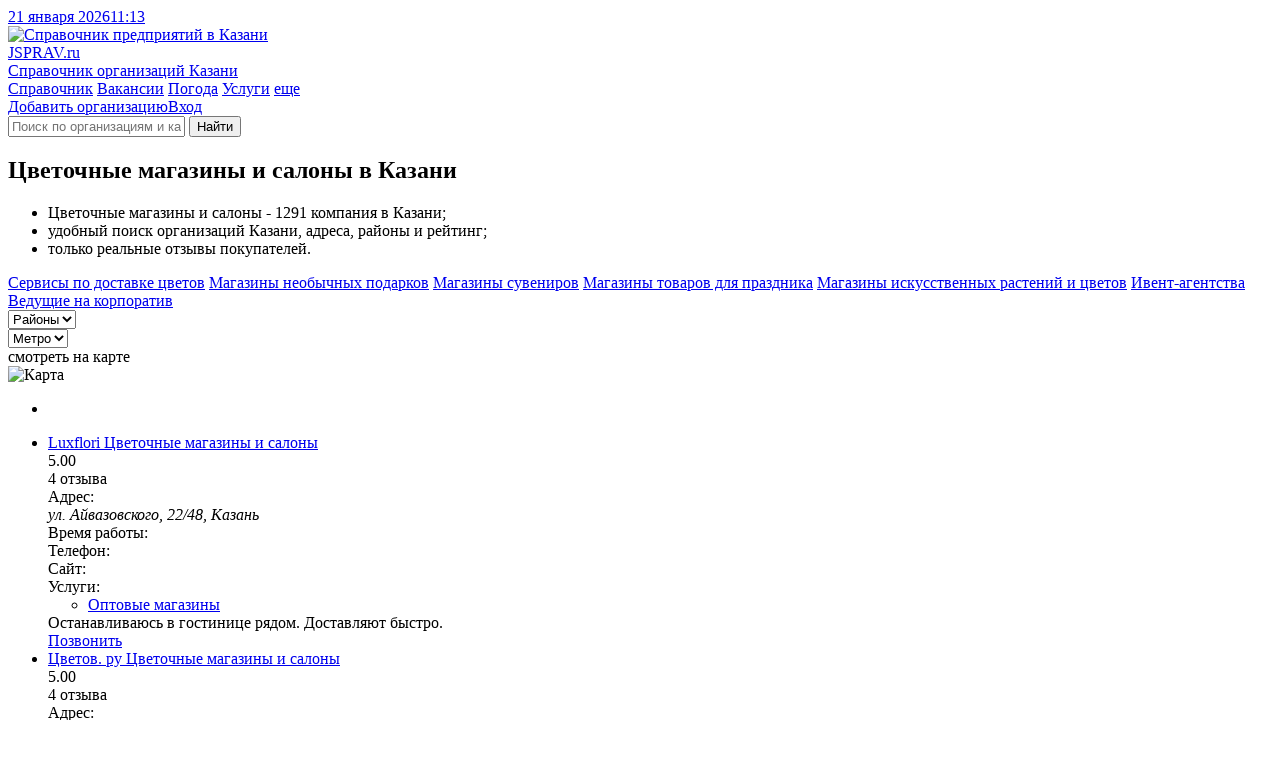

--- FILE ---
content_type: text/html; charset=utf-8
request_url: https://kazan.jsprav.ru/tsvetochnyie-magazinyi-i-salonyi/
body_size: 15989
content:
<!DOCTYPE html>
<html lang="ru"  xmlns:og="http://ogp.me/ns#">
<head>
<link rel="dns-prefetch preconnect" href="https://s.jsprav.ru">
<link rel="dns-prefetch preconnect" href="https://m.jsprav.ru">

<link rel="dns-prefetch preconnect" href="https://yastatic.net">
<link rel="dns-prefetch preconnect" href="https://ysa-static.passport.yandex.ru">
<link rel="dns-prefetch preconnect" href="https://mc.yandex.ru">
<link rel="dns-prefetch preconnect" href="https://mc.webvisor.org">
<link rel="dns-prefetch preconnect" href="https://an.yandex.ru">
<link rel="preload" href="https://yandex.ru/ads/system/context.js" as="script">

  <link rel="prefetch" href="https://s.jsprav.ru/static/webpack/yamap.34b2fc85cf48.js" as="script" crossorigin>
    <link rel="dns-prefetch preconnect" href="https://api-maps.yandex.ru">
    <link rel="dns-prefetch preconnect" href="https://core-renderer-tiles.maps.yandex.net">
    <link rel="prefetch" href="https://api-maps.yandex.ru/2.1/?load=package.full&amp;lang=ru-RU" as="script" crossorigin>
  <link rel="preload" href="https://s.jsprav.ru/static/jsprav/fonts/font-sprite.2776aa6d7e2b.woff2" as="font" type="font/woff2" crossorigin>
  <link rel="preload" href="https://s.jsprav.ru/static/webpack/sprav.4c0188db064c.js" as="script">
  <link rel="prefetch" href="https://s.jsprav.ru/static/jsprav/css/sprav_org_index.min.3a3505eb9de4.css" as="style">
  <link rel="prefetch" href="https://s.jsprav.ru/static/jsprav/css/sprav_search.min.2388da9f2dfb.css" as="style">
        <script type="application/ld+json">{"@context": "https://schema.org", "@type": "WebSite", "name": "Jsprav \u041a\u0430\u0437\u0430\u043d\u044c", "url": "https://kazan.jsprav.ru/"}</script>
        <script type="application/ld+json">{"@context": "https://schema.org", "@type": "BreadcrumbList", "itemListElement": [{"@type": "ListItem", "item": {"@id": "https://kazan.jsprav.ru/", "@type": "Thing", "name": "Jsprav \u041a\u0430\u0437\u0430\u043d\u044c"}, "position": 1}, {"@type": "ListItem", "item": {"@id": "https://kazan.jsprav.ru/zhivotnyie-i-rasteniya/", "@type": "Thing", "name": "\u0416\u0438\u0432\u043e\u0442\u043d\u044b\u0435 \u0438 \u0440\u0430\u0441\u0442\u0435\u043d\u0438\u044f"}, "position": 2}, {"@type": "ListItem", "item": {"@id": "https://kazan.jsprav.ru/tsvetochnyie-magazinyi-i-salonyi/", "@type": "Thing", "name": "\u0426\u0432\u0435\u0442\u043e\u0447\u043d\u044b\u0435 \u043c\u0430\u0433\u0430\u0437\u0438\u043d\u044b \u0438 \u0441\u0430\u043b\u043e\u043d\u044b"}, "position": 3}]}</script>
        <script type="application/ld+json">{"@context": "https://schema.org", "@type": "LocalBusiness", "address": {"@type": "PostalAddress", "addressCountry": "\u0420\u043e\u0441\u0441\u0438\u044f", "addressLocality": "\u041a\u0430\u0437\u0430\u043d\u044c"}, "name": "\u0426\u0432\u0435\u0442\u043e\u0447\u043d\u044b\u0435 \u043c\u0430\u0433\u0430\u0437\u0438\u043d\u044b \u0438 \u0441\u0430\u043b\u043e\u043d\u044b \u041a\u0430\u0437\u0430\u043d\u044c"}</script>
  <meta charset="utf-8">
  <meta content="width=device-width, initial-scale=1" name="viewport">
  <title>ТОП-50: Цветочные магазины и салоны в Казани - адреса, телефоны, отзывы, рядом со мной на карте
</title>
            <meta name="description" content="Магазины цветов: 1291️ организация в Казани. Лучшие места 🔥 с рейтингом, ✉️ реальными отзывами, ☎️ телефонами и 🌏 адресами на карте. Смотрите на jSprav.ru" />
      <meta name="keywords" content="цветочные магазины и салоны, магазины цветов, цветочные магазины и салоны город казань, цветочные магазины и салоны адреса, цветочные магазины и салоны телефоны, цветочные магазины и салоны режимы работы, цветочные магазины и салоны отзывы, магазины цветов город казань, магазины цветов адреса, магазины цветов телефоны, магазины цветов режимы работы, магазины цветов отзывы" />

      <meta property="og:title" content="Цветочные магазины и салоны Казани"/>
      <meta property="og:description" content="Магазины цветов &#8212; 1291 компания в Казани; &#8212; удобный поиск организаций Казани, адреса, схемы проезда, рейтинги; &#8212; только реальные отзывы покупателей."/>
      <meta property="og:url" content= "https://kazan.jsprav.ru/tsvetochnyie-magazinyi-i-salonyi/" />

    <meta property="og:image" content="https://m.jsprav.ru/media/og/jsprav-category-large-tsvetochnyie-magazinyi-i-salonyi.png"/>
    <meta property="og:image" content="https://m.jsprav.ru/media/og/jsprav-category-square-tsvetochnyie-magazinyi-i-salonyi.png"/>
    <link rel="image_src" href="https://m.jsprav.ru/media/og/jsprav-category-vk-tsvetochnyie-magazinyi-i-salonyi.png">

    <meta name="twitter:card" content="summary_large_image">
    <meta name="twitter:image" content="https://m.jsprav.ru/media/og/jsprav-category-large-tsvetochnyie-magazinyi-i-salonyi.png">
    <meta property="og:site_name" content="jSprav.ru" />
    <link rel="icon" type="image/svg+xml" href="https://s.jsprav.ru/static/jsprav/img/favicon.4c2c1a8930e6.svg">
    <link rel="alternate icon" type="image/x-icon" href="https://s.jsprav.ru/static/jsprav/img/favicon.5d888636736e.ico">
    <link rel="mask-icon" href="https://s.jsprav.ru/static/jsprav/img/safari-pinned-tab.1fbcd7028bd3.svg" color="#0615d5">
  <link href="https://s.jsprav.ru/static/jsprav/css/sprav_category_l2_v3.min.eb1d1851fe84.css" rel="stylesheet">
    <style>html .widget_c2020{ bottom: 35px !important; padding-bottom: 0 !important;}</style>
  <script>
    window["static_url"] = "https://s.jsprav.ru/static/";
    window["csrf_token"] = "VOS3aLgzGgTl7OFJKPAofoTn6zmF4Ur4fX7SYPZssXBDQmzBDt4jVPdYbPS7SWOf";
window["yaparams"] = {"labels": ["\u041c\u0430\u0433\u0430\u0437\u0438\u043d\u044b", "\u041c\u0430\u0433\u0430\u0437\u0438\u043d\u044b: \u0426\u0432\u0435\u0442\u043e\u0432 \u0438 \u043f\u043e\u0434\u0430\u0440\u043a\u043e\u0432"], "page": "category_l2", "page_org_count": "20-25", "population": "1000-3000k", "user_auth": 0};    window["project_city_id"] = "3978";
    window.yaContextCb = window.yaContextCb || []

  window["map"] = 'yamap';
  window["map_url"] = "https://s.jsprav.ru/static/webpack/yamap.34b2fc85cf48.js";
  window["city_zoom"] = 12;
  window["city_center"] = { "type": "Point", "coordinates": [ 49.108795, 55.796289 ] };
    window["map_data_url"] = 'https://kazan.jsprav.ru/api/map/category/1703/';
      window["org_on_map"] = 'js';
  </script>
    <meta name="yandex-verification" content="74263fb8569ff95c" />
    <script src="https://yandex.ru/ads/system/context.js" async></script>
        <script type="application/ld+json">{"@context": "https://schema.org", "@type": "WebSite", "name": "Jsprav \u041a\u0430\u0437\u0430\u043d\u044c", "url": "https://kazan.jsprav.ru/"}</script>
        <script type="application/ld+json">{"@context": "https://schema.org", "@type": "BreadcrumbList", "itemListElement": [{"@type": "ListItem", "item": {"@id": "https://kazan.jsprav.ru/", "@type": "Thing", "name": "Jsprav \u041a\u0430\u0437\u0430\u043d\u044c"}, "position": 1}, {"@type": "ListItem", "item": {"@id": "https://kazan.jsprav.ru/zhivotnyie-i-rasteniya/", "@type": "Thing", "name": "\u0416\u0438\u0432\u043e\u0442\u043d\u044b\u0435 \u0438 \u0440\u0430\u0441\u0442\u0435\u043d\u0438\u044f"}, "position": 2}, {"@type": "ListItem", "item": {"@id": "https://kazan.jsprav.ru/tsvetochnyie-magazinyi-i-salonyi/", "@type": "Thing", "name": "\u0426\u0432\u0435\u0442\u043e\u0447\u043d\u044b\u0435 \u043c\u0430\u0433\u0430\u0437\u0438\u043d\u044b \u0438 \u0441\u0430\u043b\u043e\u043d\u044b"}, "position": 3}]}</script>
        <script type="application/ld+json">{"@context": "https://schema.org", "@type": "LocalBusiness", "address": {"@type": "PostalAddress", "addressCountry": "\u0420\u043e\u0441\u0441\u0438\u044f", "addressLocality": "\u041a\u0430\u0437\u0430\u043d\u044c"}, "name": "\u0426\u0432\u0435\u0442\u043e\u0447\u043d\u044b\u0435 \u043c\u0430\u0433\u0430\u0437\u0438\u043d\u044b \u0438 \u0441\u0430\u043b\u043e\u043d\u044b \u041a\u0430\u0437\u0430\u043d\u044c"}</script>
</head>
<body>
<header class="head">
  <div class="services">
    <div class="container">
      <div class="services__c services__c_datetime"> <a class="services__l services__l_datetime" href="#"><span class="datetime-d">21 января 2026</span><span class="datetime-t">11:13</span></a></div>
    </div>
  </div>
  <div class="head__c">
    <div class="container head__c-i">
      <div class="logo"><a class="logo__l" href="/" title="Справочник компаний в Казани">
          <picture class="logo__p">
            <img class="logo__p-img" src="https://s.jsprav.ru/static/jsprav/img/logo.dda9cb16a6e7.svg" alt="Справочник предприятий в Казани" decoding="async">
          </picture>
          <div class="logo__c">
            <div class="logo__n"><span class="logo__n_fl">J</span><span class="logo__n_fullname">SPRAV.ru</span></div>
            <div class="logo__d">Справочник организаций Казани</div>
          </div></a></div>
      <div class="search" id="search">
        <nav class="head__nav flex-r">
          <div class="head-menu">
              <a class="head-menu__i head-menu__i_active" href="/">Справочник</a>
              <a class="head-menu__i" href="/jobs/">Вакансии</a>
              <a class="head-menu__i" href="https://pogoda.jsprav.ru/ru/kazan/">Погода</a>
              <a class="head-menu__i" href="/expert/">Услуги</a>
            <a class="head-menu__i head-menu__i_all float-menu_toogle" href="javascript:void(0);">еще</a></div>
          <div class="head-menu head-menu_action">
<a class="head-menu__i vue-auth-link" data-props='{"msg": "Для добавления организации нужна авторизация"}' href="#">Добавить организацию</a><a class="head-menu__i vue-auth-link" href="#">Вход</a></div>
        </nav>
        <div class="search__c_vue" >
          <form action="/search/" class="search__c flex-r">
            <i class="icon icon-search"></i>
            <input class="search__input" name="q" placeholder="Поиск по организациям и категориям" autocomplete="off">
            <button type="submit" class="search__btn btn btn_y" aria-label="Найти">
                  <i class="icon icon-search"></i><span class="search__btn-text">Найти</span>
            </button>
          </form>
        </div>
      </div>
    </div>
  </div>
</header>
  <main class="content">
    <div class="container">
      <div class="category-l2-row">
          <section class="category-l2-column">


                <h1 class="h category-l2-row__head">Цветочные магазины и салоны в Казани</h1>
            <div class="category-l2-container">
              <div class="cat-benefits cat-benefits-nm">
                <ul>
                      <li>Цветочные магазины и салоны - 1291 компания в Казани;</li>
                      <li>удобный поиск организаций Казани, адреса, районы и рейтинг;</li>
                  <li>только реальные отзывы покупателей.</li>
                </ul>
              </div>

              <div class="category-l2-data">
                        <div class="category-popular">
                                <a class="category-popular__link" href="/dostavka-tsvetov-i-buketov/">Сервисы по доставке цветов</a>
                                <a class="category-popular__link" href="/magazinyi-podarkov-i-suvenirov/">Магазины необычных подарков</a>
                                <a class="category-popular__link" href="/magazinyi-suvenirov/">Магазины сувениров</a>
                                <a class="category-popular__link" href="/tovaryi-i-ukrasheniya-dlya-prazdnika/">Магазины товаров для праздника</a>
                                <a class="category-popular__link" href="/iskusstvennyie-rasteniya-i-tsvetyi/">Магазины искусственных растений и цветов</a>
                                <a class="category-popular__link" href="/prazdnichnyie-agentstva/">Ивент-агентства</a>
                                <a class="category-popular__link" href="/veduschie-na-prazdniki-meropriyatiya-i-korporativyi/">Ведущие на корпоратив</a>
                        </div>


                <div class="category-filter">
                    <div class="dropdown__vue" data-props='{
                        "ajax": "/api/geo/district/1703/948/",
                        "name": "Районы",
                        "search": true,
                        "placeholder": "Поиск по районам",
                        "goal": "open-district"
                        }'>
                        <select><option>Районы</option></select>
                    </div>
                    <div class="dropdown__vue" data-props='{
                        "ajax": "/api/geo/subway/1703/948/",
                        "name": "Метро",
                        "search": true,
                        "placeholder": "Поиск по метро",
                        "goal": "open-subway"
                        }'>
                        <select><option>Метро</option></select>
                    </div>

                </div>
                <div class="company-onmap open-map">
                  <div class="company-onmap-overlay"></div>
                  <div class="company-onmap-text">
                        <!-- - var filename = (typeof file === 'undefined' ? 'sprite' : file)-->
                        <!-- svg(class="icon icon-" + name + ' ' + mod)use(xlink:href="img/" + filename + ".svg#" + name)
                        --><i class="icon icon-search-location "></i>смотреть на карте
                  </div>
                  <picture class="company-onmap-pict">
                      <img class="company-onmap-img" alt="Карта" src="https://static-maps.yandex.ru/1.x/?l=map&amp;pt=49.10879499999999,55.796289,pm2blm&amp;z=7&amp;size=650,60" loading="lazy">
                  </picture>
                </div>

                <div class="category-l2-c" id="company-c">
<ul class="company-list">


          <li class="company-list__i company-list__i-ya">
                <div id="yandex-head-desktope-101" data-stat="12000" data-block="R-A-243892-52" data-page="101" data-load="0" data-desktop="1" data-tablet="1" data-bigmobile="0" data-mobile="0"></div>
            <div id="yandex-head-mobile-101" data-stat="12000" data-block="R-A-243892-44" data-page="101" data-load="0" data-desktop="0" data-tablet="0" data-bigmobile="1" data-mobile="1"></div>
          </li>
    <li class="company-list__i">
      <div class="company-list__i-data">
        <div class="company-info">
          <div class="company-info-c">

              <div class="company-info-name">
                <a class="company-info-name-link" href="https://kazan.jsprav.ru/tsvetochnyie-magazinyi-i-salonyi/lux-flowers/">
                  <span class="company-info-name-org">Luxflori</span>
                    <span class="company-info-name-detail">
                          <span class="company-info-name-category">
                                  Цветочные магазины и салоны
                          </span>
                    </span>
                </a></div>

                <div class="company-info-ratings">
                  <div class="company-info-ratings-stars">
                    <div class="rt" data-rating="5.0" data-click="false">
  <div class="rt__icon rt__icon_regular">
    <i class="icon icon-star-regular"></i>
    <i class="icon icon-star-regular"></i>
    <i class="icon icon-star-regular"></i>
    <i class="icon icon-star-regular"></i>
    <i class="icon icon-star-regular"></i>
  </div>
  <div class="rt__icon rt__icon_solid">
    <i class="icon icon-star-solid"></i>
    <i class="icon icon-star-solid"></i>
    <i class="icon icon-star-solid"></i>
    <i class="icon icon-star-solid"></i>
    <i class="icon icon-star-solid"></i>
  </div>
</div>

                  </div>
                  <div class="company-info-ratings-avg">5.00</div>
                        <div class="company-info-ratings-count">4 отзыва</div>
                </div>

              <div class="company-info-address company-info-data company-info-data-only">
                <span class="company-info-address-name company-info-label">
                  <i class="icon icon-map-marker-alt "></i>
                  <span class="company-info-label-text">Адрес:</span>
                </span>
                <address class="company-info-address-full company-info-text">
                  ул. Айвазовского, 22/48, Казань
                </address>
              </div>
                <div class="company-info-time company-info-data company-info-data-only">
                  <span class="company-info-time-name company-info-label">
                    <i class="icon icon-clock "></i>
                    <span class="company-info-label-text">
Время работы:                    </span>
                  </span>
                  <span class="company-info-time-full company-info-text text-after" data-text-after="ежедневно, 09:00–21:00"></span>
                </div>
              <div class="company-info-phones company-info-data company-info-data-only">
                <div class="company-info-btn__icon company-info-phone-icon company-info-label">
                  <i class="icon icon-mobile-alt "></i>
                  <span class="company-info-label-text">Телефон:</span>
                </div>
                <a class="company-info-btn company-info-text company-info-phone company-info-phone-open" data-props='{"phones": ["+7 (999) 162-00-01", "+7 (917) 273-58-72"], "object_id": 2572908, "object_name": "Luxflori" }' title="Телефон">
                  <span class="company-info-phone-number text-after" data-text-after="+7 (999) 162-00-..."></span>
                </a>
              </div>
              <div class="company-info-site company-info-data company-info-data-only">
                <div class="company-info-btn__icon company-info-site-icon company-info-label">
                  <i class="icon icon-link "></i>
                  <span class="company-info-label-text">Сайт:</span>
                </div>
                <a class="flex-r company-info-btn company-info-text company-info-site-open text-after" href="#" data-link="aHR0cHM6Ly9sdXgtZmxvd2Vycy5ydS8=" data-type="org-link" target="_blank" rel="noopener nofollow" title="Официальный сайт" data-text-after="lux-flowers.ru"></a>
              </div>

                <div class="company-info-cats company-info-data">
                  <div class="company-info-btn__icon company-info-cats-icon company-info-label">
                    <i class="icon icon-list-ul "></i>
                    <span class="company-info-label-text">Услуги:</span>
                  </div>
                  <div class="company-info-text">
                    <ul class="company-info-categories">

                        <li class="company-info-category"><a class="company-info-category__l" href="https://kazan.jsprav.ru/optovyie-magazinyi/">Оптовые магазины</a></li>
                    </ul>
                  </div>
                </div>
          </div>
        </div>
        <div class="company-list__i-review">
          <div class="company-list__i-review-icon"><i class="icon icon-comment-dots "></i></div>
          <div class="company-list__i-review-text">
            Останавливаюсь в гостинице рядом. Доставляют быстро.
          </div>
          </div>
        </div>

          <!--noindex-->
          <div class="company-btns" data-point='2572908'>
            <a class="btn btn_y company-info-phone-open" href="tel://+7 (999) 162-00-01" data-props='{"phones": ["+7 (999) 162-00-01", "+7 (917) 273-58-72"], "object_id": 2572908, "object_name": "Luxflori", "small": true}' title="Телефон">Позвонить</a>
          </div>
          <!--/noindex-->
    </li>

    <li class="company-list__i">
      <div class="company-list__i-data">
        <div class="company-info">
          <div class="company-info-c">

              <div class="company-info-name">
                <a class="company-info-name-link" href="https://kazan.jsprav.ru/dostavka-tsvetov-i-buketov/tsvetov-ru/">
                  <span class="company-info-name-org">Цветов. ру</span>
                    <span class="company-info-name-detail">
                          <span class="company-info-name-category">
                                  Цветочные магазины и салоны
                          </span>
                    </span>
                </a></div>

                <div class="company-info-ratings">
                  <div class="company-info-ratings-stars">
                    <div class="rt" data-rating="5.0" data-click="false">
  <div class="rt__icon rt__icon_regular">
    <i class="icon icon-star-regular"></i>
    <i class="icon icon-star-regular"></i>
    <i class="icon icon-star-regular"></i>
    <i class="icon icon-star-regular"></i>
    <i class="icon icon-star-regular"></i>
  </div>
  <div class="rt__icon rt__icon_solid">
    <i class="icon icon-star-solid"></i>
    <i class="icon icon-star-solid"></i>
    <i class="icon icon-star-solid"></i>
    <i class="icon icon-star-solid"></i>
    <i class="icon icon-star-solid"></i>
  </div>
</div>

                  </div>
                  <div class="company-info-ratings-avg">5.00</div>
                        <div class="company-info-ratings-count">4 отзыва</div>
                </div>

              <div class="company-info-address company-info-data company-info-data-only">
                <span class="company-info-address-name company-info-label">
                  <i class="icon icon-map-marker-alt "></i>
                  <span class="company-info-label-text">Адрес:</span>
                </span>
                <address class="company-info-address-full company-info-text">
                  ул. Фатыха Амирхана, 15, Казань
                </address>
              </div>
                <div class="company-info-time company-info-data company-info-data-only">
                  <span class="company-info-time-name company-info-label">
                    <i class="icon icon-clock "></i>
                    <span class="company-info-label-text">
Время работы:                    </span>
                  </span>
                  <span class="company-info-time-full company-info-text text-after" data-text-after="ежедневно, 08:00–21:00"></span>
                </div>
              <div class="company-info-phones company-info-data company-info-data-only">
                <div class="company-info-btn__icon company-info-phone-icon company-info-label">
                  <i class="icon icon-mobile-alt "></i>
                  <span class="company-info-label-text">Телефон:</span>
                </div>
                <a class="company-info-btn company-info-text company-info-phone company-info-phone-open" data-props='{"phones": ["+7 (904) 669-99-00", "+7 (843) 207-04-10"], "object_id": 5267153, "object_name": "\u0426\u0432\u0435\u0442\u043e\u0432. \u0440\u0443" }' title="Телефон">
                  <span class="company-info-phone-number text-after" data-text-after="+7 (904) 669-99-..."></span>
                </a>
              </div>
              <div class="company-info-site company-info-data company-info-data-only">
                <div class="company-info-btn__icon company-info-site-icon company-info-label">
                  <i class="icon icon-link "></i>
                  <span class="company-info-label-text">Сайт:</span>
                </div>
                <a class="flex-r company-info-btn company-info-text company-info-site-open text-after" href="#" data-link="aHR0cHM6Ly9jdmV0b3YuY29tL2themFu" data-type="org-link" target="_blank" rel="noopener nofollow" title="Официальный сайт" data-text-after="cvetov.com"></a>
              </div>

          </div>
        </div>
        <div class="company-list__i-review">
          <div class="company-list__i-review-icon"><i class="icon icon-comment-dots "></i></div>
          <div class="company-list__i-review-text">
            Очень довольна качеством цветов и сервисом. Буду рекомендовать друзьям!
          </div>
          </div>
        </div>

          <!--noindex-->
          <div class="company-btns" data-point='5267153'>
            <a class="btn btn_y company-info-phone-open" href="tel://+7 (904) 669-99-00" data-props='{"phones": ["+7 (904) 669-99-00", "+7 (843) 207-04-10"], "object_id": 5267153, "object_name": "\u0426\u0432\u0435\u0442\u043e\u0432. \u0440\u0443", "small": true}' title="Телефон">Позвонить</a>
          </div>
          <!--/noindex-->
    </li>

    <li class="company-list__i">
      <div class="company-list__i-data">
        <div class="company-info">
          <div class="company-info-c">

                <div class="company-info-name company-info-name_notypes">
                <a class="company-info-name-link" href="https://kazan.jsprav.ru/dostavka-tsvetov-i-buketov/flowers-happy-2/">
                  <span class="company-info-name-org">F&amp;h</span>
                </a></div>
                    <div class="company-info-types">
                          <span class="company-info-types-category">
                                  Цветочные магазины и салоны
                          </span>
                    </div>


                <div class="company-info-ratings">
                  <div class="company-info-ratings-stars">
                    <div class="rt" data-rating="5.0" data-click="false">
  <div class="rt__icon rt__icon_regular">
    <i class="icon icon-star-regular"></i>
    <i class="icon icon-star-regular"></i>
    <i class="icon icon-star-regular"></i>
    <i class="icon icon-star-regular"></i>
    <i class="icon icon-star-regular"></i>
  </div>
  <div class="rt__icon rt__icon_solid">
    <i class="icon icon-star-solid"></i>
    <i class="icon icon-star-solid"></i>
    <i class="icon icon-star-solid"></i>
    <i class="icon icon-star-solid"></i>
    <i class="icon icon-star-solid"></i>
  </div>
</div>

                  </div>
                  <div class="company-info-ratings-avg">5.00</div>
                        <div class="company-info-ratings-count">2 отзыва</div>
                </div>

              <div class="company-info-address company-info-data company-info-data-only">
                <span class="company-info-address-name company-info-label">
                  <i class="icon icon-map-marker-alt "></i>
                  <span class="company-info-label-text">Адрес:</span>
                </span>
                <address class="company-info-address-full company-info-text">
                  ул. Николая Ершова, 78, Казань
                </address>
              </div>
                <div class="company-info-time company-info-data company-info-data-only">
                  <span class="company-info-time-name company-info-label">
                    <i class="icon icon-clock "></i>
                    <span class="company-info-label-text">
График работы:
                    </span>
                  </span>
                  <span class="company-info-time-full company-info-text text-after" data-text-after="ежедневно, круглосуточно"></span>
                </div>
              <div class="company-info-phones company-info-data company-info-data-only">
                <div class="company-info-btn__icon company-info-phone-icon company-info-label">
                  <i class="icon icon-mobile-alt "></i>
                  <span class="company-info-label-text">Телефон:</span>
                </div>
                <a class="company-info-btn company-info-text company-info-phone company-info-phone-open" data-props='{"phones": ["+7 (843) 272-47-47", "+7 (917) 892-71-78", "+7 (917) 892-72-30", "+7 (843) 518-77-77"], "object_id": 10171597, "object_name": "Flowers \u0026 Happy" }' title="Телефон">
                  <span class="company-info-phone-number text-after" data-text-after="+7 (843) 272-47-..."></span>
                </a>
              </div>
              <div class="company-info-site company-info-data company-info-data-only">
                <div class="company-info-btn__icon company-info-site-icon company-info-label">
                  <i class="icon icon-link "></i>
                  <span class="company-info-label-text">Сайт:</span>
                </div>
                <a class="flex-r company-info-btn company-info-text company-info-site-open text-after" href="#" data-link="aHR0cDovL2Zsb3dlcnNob3AyNC5ydS8=" data-type="org-link" target="_blank" rel="noopener nofollow" title="Официальный сайт" data-text-after="flowershop24.ru"></a>
              </div>

                <div class="company-info-cats company-info-data">
                  <div class="company-info-btn__icon company-info-cats-icon company-info-label">
                    <i class="icon icon-list-ul "></i>
                    <span class="company-info-label-text">Услуги:</span>
                  </div>
                  <div class="company-info-text">
                    <ul class="company-info-categories">

                        <li class="company-info-category"><a class="company-info-category__l" href="https://kazan.jsprav.ru/magaziny-miagkikh-igrushek/">Магазины мягких игрушек</a></li>
                    </ul>
                  </div>
                </div>
          </div>
        </div>
        <div class="company-list__i-review">
          <div class="company-list__i-review-icon"><i class="icon icon-comment-dots "></i></div>
          <div class="company-list__i-review-text">
            Порадовало, что можно прийти в любое время суток. Цены приятные, выбор большой. Буду рекомендовать друзьям!
          </div>
          </div>
        </div>

          <!--noindex-->
          <div class="company-btns" data-point='10171597'>
            <a class="btn btn_y company-info-phone-open" href="tel://+7 (843) 272-47-47" data-props='{"phones": ["+7 (843) 272-47-47", "+7 (917) 892-71-78", "+7 (917) 892-72-30", "+7 (843) 518-77-77"], "object_id": 10171597, "object_name": "Flowers \u0026 Happy", "small": true}' title="Телефон">Позвонить</a>
          </div>
          <!--/noindex-->
    </li>

    <li class="company-list__i">
      <div class="company-list__i-data">
        <div class="company-info">
          <div class="company-info-c">

                <div class="company-info-name company-info-name_notypes">
                <a class="company-info-name-link" href="https://kazan.jsprav.ru/tsvetochnyie-magazinyi-i-salonyi/astra-dekor-1/">
                  <span class="company-info-name-org">Астрадекор</span>
                </a></div>
                    <div class="company-info-types">
                          <span class="company-info-types-category">
                                  Магазины цветов
                          </span>
                    </div>


                <div class="company-info-ratings">
                  <div class="company-info-ratings-stars">
                    <div class="rt" data-rating="5.0" data-click="false">
  <div class="rt__icon rt__icon_regular">
    <i class="icon icon-star-regular"></i>
    <i class="icon icon-star-regular"></i>
    <i class="icon icon-star-regular"></i>
    <i class="icon icon-star-regular"></i>
    <i class="icon icon-star-regular"></i>
  </div>
  <div class="rt__icon rt__icon_solid">
    <i class="icon icon-star-solid"></i>
    <i class="icon icon-star-solid"></i>
    <i class="icon icon-star-solid"></i>
    <i class="icon icon-star-solid"></i>
    <i class="icon icon-star-solid"></i>
  </div>
</div>

                  </div>
                  <div class="company-info-ratings-avg">5.00</div>
                        <div class="company-info-ratings-count">4 отзыва</div>
                </div>

              <div class="company-info-address company-info-data company-info-data-only">
                <span class="company-info-address-name company-info-label">
                  <i class="icon icon-map-marker-alt "></i>
                  <span class="company-info-label-text">Адрес:</span>
                </span>
                <address class="company-info-address-full company-info-text">
                  ул. Галимджана Баруди, 24/22, Казань
                </address>
              </div>
                <div class="company-info-time company-info-data company-info-data-only">
                  <span class="company-info-time-name company-info-label">
                    <i class="icon icon-clock "></i>
                    <span class="company-info-label-text">
Часы работы:
                    </span>
                  </span>
                  <span class="company-info-time-full company-info-text text-after" data-text-after="ежедневно, 08:00–20:00"></span>
                </div>
              <div class="company-info-phones company-info-data company-info-data-only">
                <div class="company-info-btn__icon company-info-phone-icon company-info-label">
                  <i class="icon icon-mobile-alt "></i>
                  <span class="company-info-label-text">Телефон:</span>
                </div>
                <a class="company-info-btn company-info-text company-info-phone company-info-phone-open" data-props='{"phones": ["+7 (987) 237-70-70", "+7 (917) 237-02-02"], "object_id": 318058, "object_name": "\u0410\u0441\u0442\u0440\u0430\u0434\u0435\u043a\u043e\u0440" }' title="Телефон">
                  <span class="company-info-phone-number text-after" data-text-after="+7 (987) 237-70-..."></span>
                </a>
              </div>
              <div class="company-info-site company-info-data company-info-data-only">
                <div class="company-info-btn__icon company-info-site-icon company-info-label">
                  <i class="icon icon-link "></i>
                  <span class="company-info-label-text">Сайт:</span>
                </div>
                <a class="flex-r company-info-btn company-info-text company-info-site-open text-after" href="#" data-link="aHR0cDovL3d3dy5hc3RyYWRla29yLnJ1Lw==" data-type="org-link" target="_blank" rel="noopener nofollow" title="Официальный сайт" data-text-after="www.astradekor.ru"></a>
              </div>

          </div>
        </div>
        <div class="company-list__i-review">
          <div class="company-list__i-review-icon"><i class="icon icon-comment-dots "></i></div>
          <div class="company-list__i-review-text">
            Очень довольна обслуживанием! Флористы собрали потрясающий букет! Огромное вам спасибо!
          </div>
          </div>
        </div>

          <!--noindex-->
          <div class="company-btns" data-point='318058'>
            <a class="btn btn_y company-info-phone-open" href="tel://+7 (987) 237-70-70" data-props='{"phones": ["+7 (987) 237-70-70", "+7 (917) 237-02-02"], "object_id": 318058, "object_name": "\u0410\u0441\u0442\u0440\u0430\u0434\u0435\u043a\u043e\u0440", "small": true}' title="Телефон">Позвонить</a>
          </div>
          <!--/noindex-->
    </li>

          <li class="company-list__i company-list__i-ya">
                <div id="yandex-head-desktope-105" data-stat="12105" data-block="R-A-243892-52" data-page="105" data-load="0" data-desktop="1" data-tablet="1" data-bigmobile="0" data-mobile="0"></div>
            <div id="yandex-head-mobile-105" data-stat="12105" data-block="R-A-243892-45" data-page="105" data-load="0" data-desktop="0" data-tablet="0" data-bigmobile="1" data-mobile="1"></div>
          </li>
    <li class="company-list__i">
      <div class="company-list__i-data">
        <div class="company-info">
          <div class="company-info-c">

                <div class="company-info-name company-info-name_notypes">
                <a class="company-info-name-link" href="https://kazan.jsprav.ru/tsvetochnyie-magazinyi-i-salonyi/apelsin-1/">
                  <span class="company-info-name-org">Апельсин</span>
                </a></div>
                    <div class="company-info-types">
                          <span class="company-info-types-category">
                                  Магазины цветов
                          </span>
                    </div>


                <div class="company-info-ratings">
                  <div class="company-info-ratings-stars">
                    <div class="rt" data-rating="5.0" data-click="false">
  <div class="rt__icon rt__icon_regular">
    <i class="icon icon-star-regular"></i>
    <i class="icon icon-star-regular"></i>
    <i class="icon icon-star-regular"></i>
    <i class="icon icon-star-regular"></i>
    <i class="icon icon-star-regular"></i>
  </div>
  <div class="rt__icon rt__icon_solid">
    <i class="icon icon-star-solid"></i>
    <i class="icon icon-star-solid"></i>
    <i class="icon icon-star-solid"></i>
    <i class="icon icon-star-solid"></i>
    <i class="icon icon-star-solid"></i>
  </div>
</div>

                  </div>
                  <div class="company-info-ratings-avg">5.00</div>
                        <div class="company-info-ratings-count">1 отзыв</div>
                </div>

              <div class="company-info-address company-info-data company-info-data-only">
                <span class="company-info-address-name company-info-label">
                  <i class="icon icon-map-marker-alt "></i>
                  <span class="company-info-label-text">Адрес:</span>
                </span>
                <address class="company-info-address-full company-info-text">
                  ул. Волкова, 57/6, Казань
                </address>
              </div>
                <div class="company-info-time company-info-data company-info-data-only">
                  <span class="company-info-time-name company-info-label">
                    <i class="icon icon-clock "></i>
                    <span class="company-info-label-text">
Время работы:                    </span>
                  </span>
                  <span class="company-info-time-full company-info-text text-after" data-text-after="пн-сб 10:00–16:00"></span>
                </div>
              <div class="company-info-phones company-info-data company-info-data-only">
                <div class="company-info-btn__icon company-info-phone-icon company-info-label">
                  <i class="icon icon-mobile-alt "></i>
                  <span class="company-info-label-text">Телефон:</span>
                </div>
                <a class="company-info-btn company-info-text company-info-phone company-info-phone-open" data-props='{"phones": ["+7 (927) 420-54-14"], "object_id": 9202459, "object_name": "\u0410\u043f\u0435\u043b\u044c\u0441\u0438\u043d" }' title="Телефон">
                  <span class="company-info-phone-number text-after" data-text-after="+7 (927) 420-54-..."></span>
                </a>
              </div>
              <div class="company-info-site company-info-data company-info-data-only">
                <div class="company-info-btn__icon company-info-site-icon company-info-label">
                  <i class="icon icon-link "></i>
                  <span class="company-info-label-text">Сайт:</span>
                </div>
                <a class="flex-r company-info-btn company-info-text company-info-site-open text-after" href="#" data-link="aHR0cHM6Ly9vcmlnaW5hbGFwZWxzaW4ucnUv" data-type="org-link" target="_blank" rel="noopener nofollow" title="Официальный сайт" data-text-after="originalapelsin.ru"></a>
              </div>

                <div class="company-info-cats company-info-data">
                  <div class="company-info-btn__icon company-info-cats-icon company-info-label">
                    <i class="icon icon-list-ul "></i>
                    <span class="company-info-label-text">Услуги:</span>
                  </div>
                  <div class="company-info-text">
                    <ul class="company-info-categories">

                        <li class="company-info-category"><a class="company-info-category__l" href="https://kazan.jsprav.ru/internet-magazinyi/">Интернет-магазины</a></li>
                    </ul>
                  </div>
                </div>
          </div>
        </div>
        <div class="company-list__i-review">
          <div class="company-list__i-review-icon"><i class="icon icon-comment-dots "></i></div>
          <div class="company-list__i-review-text">
            Я тут заказывала оригинальный подарок на день рождения подруге — оформила всё буквально за пару минут, вообще не запаривалась. Доставили быстро, аккуратно упаковано, оформление крутое! Подруга...
          </div>
          </div>
        </div>

          <!--noindex-->
          <div class="company-btns" data-point='9202459'>
            <a class="btn btn_y company-info-phone-open" href="tel://+7 (927) 420-54-14" data-props='{"phones": ["+7 (927) 420-54-14"], "object_id": 9202459, "object_name": "\u0410\u043f\u0435\u043b\u044c\u0441\u0438\u043d", "small": true}' title="Телефон">Позвонить</a>
          </div>
          <!--/noindex-->
    </li>

    <li class="company-list__i">
      <div class="company-list__i-data">
        <div class="company-info">
          <div class="company-info-c">

                <div class="company-info-name company-info-name_notypes">
                <a class="company-info-name-link" href="https://kazan.jsprav.ru/tsvetochnyie-magazinyi-i-salonyi/4-sezona-2/">
                  <span class="company-info-name-org">4 Сезона</span>
                </a></div>
                    <div class="company-info-types">
                          <span class="company-info-types-category">
                                  Магазины цветов
                          </span>
                    </div>


                <div class="company-info-ratings">
                  <div class="company-info-ratings-stars">
                    <div class="rt" data-rating="5.0" data-click="false">
  <div class="rt__icon rt__icon_regular">
    <i class="icon icon-star-regular"></i>
    <i class="icon icon-star-regular"></i>
    <i class="icon icon-star-regular"></i>
    <i class="icon icon-star-regular"></i>
    <i class="icon icon-star-regular"></i>
  </div>
  <div class="rt__icon rt__icon_solid">
    <i class="icon icon-star-solid"></i>
    <i class="icon icon-star-solid"></i>
    <i class="icon icon-star-solid"></i>
    <i class="icon icon-star-solid"></i>
    <i class="icon icon-star-solid"></i>
  </div>
</div>

                  </div>
                  <div class="company-info-ratings-avg">5.00</div>
                        <div class="company-info-ratings-count">1 отзыв</div>
                </div>

              <div class="company-info-address company-info-data company-info-data-only">
                <span class="company-info-address-name company-info-label">
                  <i class="icon icon-map-marker-alt "></i>
                  <span class="company-info-label-text">Адрес:</span>
                </span>
                <address class="company-info-address-full company-info-text">
                  просп. Ямашева, 46, Казань
                </address>
              </div>
                <div class="company-info-time company-info-data company-info-data-only">
                  <span class="company-info-time-name company-info-label">
                    <i class="icon icon-clock "></i>
                    <span class="company-info-label-text">
График работы:
                    </span>
                  </span>
                  <span class="company-info-time-full company-info-text text-after" data-text-after="ежедневно, круглосуточно"></span>
                </div>
              <div class="company-info-phones company-info-data company-info-data-only">
                <div class="company-info-btn__icon company-info-phone-icon company-info-label">
                  <i class="icon icon-mobile-alt "></i>
                  <span class="company-info-label-text">Телефон:</span>
                </div>
                <a class="company-info-btn company-info-text company-info-phone company-info-phone-open" data-props='{"phones": ["+7 (930) 329-10-82", "8 (800) 500-60-50"], "object_id": 10545367, "object_name": "4 \u0421\u0435\u0437\u043e\u043d\u0430" }' title="Телефон">
                  <span class="company-info-phone-number text-after" data-text-after="+7 (930) 329-10-..."></span>
                </a>
              </div>
              <div class="company-info-site company-info-data company-info-data-only">
                <div class="company-info-btn__icon company-info-site-icon company-info-label">
                  <i class="icon icon-link "></i>
                  <span class="company-info-label-text">Сайт:</span>
                </div>
                <a class="flex-r company-info-btn company-info-text company-info-site-open text-after" href="#" data-link="aHR0cHM6Ly80c2V6b25hMjQucnUvY29sbGVjdGlvbi9idWtldHk/cGFnZT0y" data-type="org-link" target="_blank" rel="noopener nofollow" title="Официальный сайт" data-text-after="4sezona24.ru"></a>
              </div>

                <div class="company-info-cats company-info-data">
                  <div class="company-info-btn__icon company-info-cats-icon company-info-label">
                    <i class="icon icon-list-ul "></i>
                    <span class="company-info-label-text">Услуги:</span>
                  </div>
                  <div class="company-info-text">
                    <ul class="company-info-categories">

                        <li class="company-info-category"><a class="company-info-category__l" href="https://kazan.jsprav.ru/magazinyi-salyutov/">Магазины салютов</a></li>
                    </ul>
                  </div>
                </div>
          </div>
        </div>
        <div class="company-list__i-review">
          <div class="company-list__i-review-icon"><i class="icon icon-comment-dots "></i></div>
          <div class="company-list__i-review-text">
            Покупал тут букет на день рождения маме — восторг! Огромный выбор, глаза разбегаются, и главное, цветы все такие свежие, как будто с грядки. Флористы, кажется, знают своё дело, букет получился...
          </div>
          </div>
        </div>

          <!--noindex-->
          <div class="company-btns" data-point='10545367'>
            <a class="btn btn_y company-info-phone-open" href="tel://+7 (930) 329-10-82" data-props='{"phones": ["+7 (930) 329-10-82", "8 (800) 500-60-50"], "object_id": 10545367, "object_name": "4 \u0421\u0435\u0437\u043e\u043d\u0430", "small": true}' title="Телефон">Позвонить</a>
          </div>
          <!--/noindex-->
    </li>

    <li class="company-list__i">
      <div class="company-list__i-data">
        <div class="company-info">
          <div class="company-info-c">

                <div class="company-info-name company-info-name_notypes">
                <a class="company-info-name-link" href="https://kazan.jsprav.ru/tsvetochnyie-magazinyi-i-salonyi/roz-rozych/">
                  <span class="company-info-name-org">Роз Розыч</span>
                </a></div>
                    <div class="company-info-types">
                          <span class="company-info-types-category">
                                  Цветочные магазины и салоны
                          </span>
                    </div>


                <div class="company-info-ratings">
                  <div class="company-info-ratings-stars">
                    <div class="rt" data-rating="5.0" data-click="false">
  <div class="rt__icon rt__icon_regular">
    <i class="icon icon-star-regular"></i>
    <i class="icon icon-star-regular"></i>
    <i class="icon icon-star-regular"></i>
    <i class="icon icon-star-regular"></i>
    <i class="icon icon-star-regular"></i>
  </div>
  <div class="rt__icon rt__icon_solid">
    <i class="icon icon-star-solid"></i>
    <i class="icon icon-star-solid"></i>
    <i class="icon icon-star-solid"></i>
    <i class="icon icon-star-solid"></i>
    <i class="icon icon-star-solid"></i>
  </div>
</div>

                  </div>
                  <div class="company-info-ratings-avg">5.00</div>
                        <div class="company-info-ratings-count">1 отзыв</div>
                </div>

              <div class="company-info-address company-info-data company-info-data-only">
                <span class="company-info-address-name company-info-label">
                  <i class="icon icon-map-marker-alt "></i>
                  <span class="company-info-label-text">Адрес:</span>
                </span>
                <address class="company-info-address-full company-info-text">
                  ул. Юлиуса Фучика, 14, Казань
                </address>
              </div>
                <div class="company-info-time company-info-data company-info-data-only">
                  <span class="company-info-time-name company-info-label">
                    <i class="icon icon-clock "></i>
                    <span class="company-info-label-text">
Время работы:                    </span>
                  </span>
                  <span class="company-info-time-full company-info-text text-after" data-text-after="ежедневно, 08:00–00:00"></span>
                </div>
              <div class="company-info-phones company-info-data company-info-data-only">
                <div class="company-info-btn__icon company-info-phone-icon company-info-label">
                  <i class="icon icon-mobile-alt "></i>
                  <span class="company-info-label-text">Телефон:</span>
                </div>
                <a class="company-info-btn company-info-text company-info-phone company-info-phone-open" data-props='{"phones": ["+7 (980) 976-00-35"], "object_id": 10487676, "object_name": "\u0420\u043e\u0437 \u0420\u043e\u0437\u044b\u0447" }' title="Телефон">
                  <span class="company-info-phone-number text-after" data-text-after="+7 (980) 976-00-..."></span>
                </a>
              </div>
              <div class="company-info-site company-info-data company-info-data-only">
                <div class="company-info-btn__icon company-info-site-icon company-info-label">
                  <i class="icon icon-link "></i>
                  <span class="company-info-label-text">Сайт:</span>
                </div>
                <a class="flex-r company-info-btn company-info-text company-info-site-open text-after" href="#" data-link="aHR0cHM6Ly92ay5saW5rL3Jvc2V2a2F6YW5p" data-type="org-link" target="_blank" rel="noopener nofollow" title="Официальный сайт" data-text-after="vk.link"></a>
              </div>

          </div>
        </div>
        <div class="company-list__i-review">
          <div class="company-list__i-review-icon"><i class="icon icon-comment-dots "></i></div>
          <div class="company-list__i-review-text">
            Заказывал букет роз в этом магазине и могу сказать – всё понравилось! Привезли быстро, прям к нужному часу, что было очень круто. Цветы оказались очень свежими, дома расставил – стояли почти...
          </div>
          </div>
        </div>

          <!--noindex-->
          <div class="company-btns" data-point='10487676'>
            <a class="btn btn_y company-info-phone-open" href="tel://+7 (980) 976-00-35" data-props='{"phones": ["+7 (980) 976-00-35"], "object_id": 10487676, "object_name": "\u0420\u043e\u0437 \u0420\u043e\u0437\u044b\u0447", "small": true}' title="Телефон">Позвонить</a>
          </div>
          <!--/noindex-->
    </li>

            <li class="company-list__i company-list__query">
                <div class="company-benefit">
                    <div class="company-benefit-head">Вы нашли нужную информацию?</div>
                    <div class="company-benefit-action">
                        <a class="company-benefit-l company-benefit-like btn" data-url="/api/category/likes/" data-props='{"category": 1703, "city": 948, "like": 1, "geo_type": "all"}'>
                            <i class="icon icon-thumbs-up"></i>
                            <span class="company-benefit-t">Да</span>
                        </a>
                        <a class="company-benefit-l company-benefit-dislike btn" data-url="/api/category/likes/" data-props='{"category": 1703, "city": 948, "like": 2, "geo_type": "all"}'>
                            <i class="icon icon-thumbs-down"></i>
                            <span class="company-benefit-t">Нет</span>
                        </a>
                        <div class="lds-dual-ring company-benefit-lds"></div>
                        <a class="company-action-feedback vue-error" href="javascript:void(0)" data-props='{"subject": "Нашли ошибку", "auth": "0", "name": ""}'>
                            <i class="icon icon-clime"></i>
                            <span class="company-action-feedback-text">Сообщить об ошибке</span>
                        </a>
                    </div>
                </div>
            </li>
    <li class="company-list__i">
      <div class="company-list__i-data">
        <div class="company-info">
          <div class="company-info-c">

                <div class="company-info-name company-info-name_notypes">
                <a class="company-info-name-link" href="https://kazan.jsprav.ru/dostavka-tsvetov-i-buketov/flowers-happy/">
                  <span class="company-info-name-org">Flowers Happy</span>
                </a></div>
                    <div class="company-info-types">
                          <span class="company-info-types-category">
                                  Цветочные магазины и салоны
                          </span>
                    </div>


                <div class="company-info-ratings">
                  <div class="company-info-ratings-stars">
                    <div class="rt" data-rating="5.0" data-click="false">
  <div class="rt__icon rt__icon_regular">
    <i class="icon icon-star-regular"></i>
    <i class="icon icon-star-regular"></i>
    <i class="icon icon-star-regular"></i>
    <i class="icon icon-star-regular"></i>
    <i class="icon icon-star-regular"></i>
  </div>
  <div class="rt__icon rt__icon_solid">
    <i class="icon icon-star-solid"></i>
    <i class="icon icon-star-solid"></i>
    <i class="icon icon-star-solid"></i>
    <i class="icon icon-star-solid"></i>
    <i class="icon icon-star-solid"></i>
  </div>
</div>

                  </div>
                  <div class="company-info-ratings-avg">5.00</div>
                        <div class="company-info-ratings-count">1 отзыв</div>
                </div>

              <div class="company-info-address company-info-data company-info-data-only">
                <span class="company-info-address-name company-info-label">
                  <i class="icon icon-map-marker-alt "></i>
                  <span class="company-info-label-text">Адрес:</span>
                </span>
                <address class="company-info-address-full company-info-text">
                  ул. Маршала Чуйкова, 69, Казань
                </address>
              </div>
                <div class="company-info-time company-info-data company-info-data-only">
                  <span class="company-info-time-name company-info-label">
                    <i class="icon icon-clock "></i>
                    <span class="company-info-label-text">
Часы работы:
                    </span>
                  </span>
                  <span class="company-info-time-full company-info-text text-after" data-text-after="ежедневно, круглосуточно"></span>
                </div>
              <div class="company-info-phones company-info-data company-info-data-only">
                <div class="company-info-btn__icon company-info-phone-icon company-info-label">
                  <i class="icon icon-mobile-alt "></i>
                  <span class="company-info-label-text">Телефон:</span>
                </div>
                <a class="company-info-btn company-info-text company-info-phone company-info-phone-open" data-props='{"phones": ["+7 (843) 520-12-12", "+7 (917) 892-80-13"], "object_id": 9282584, "object_name": "Flowers Happy" }' title="Телефон">
                  <span class="company-info-phone-number text-after" data-text-after="+7 (843) 520-12-..."></span>
                </a>
              </div>
              <div class="company-info-site company-info-data company-info-data-only">
                <div class="company-info-btn__icon company-info-site-icon company-info-label">
                  <i class="icon icon-link "></i>
                  <span class="company-info-label-text">Сайт:</span>
                </div>
                <a class="flex-r company-info-btn company-info-text company-info-site-open text-after" href="#" data-link="aHR0cDovL2Zsb3dlcnNob3AyNC5ydS8=" data-type="org-link" target="_blank" rel="noopener nofollow" title="Официальный сайт" data-text-after="flowershop24.ru"></a>
              </div>

                <div class="company-info-cats company-info-data">
                  <div class="company-info-btn__icon company-info-cats-icon company-info-label">
                    <i class="icon icon-list-ul "></i>
                    <span class="company-info-label-text">Услуги:</span>
                  </div>
                  <div class="company-info-text">
                    <ul class="company-info-categories">

                        <li class="company-info-category"><a class="company-info-category__l" href="https://kazan.jsprav.ru/magazinyi-podarkov-i-suvenirov/">Магазины подарков</a></li>
                    </ul>
                  </div>
                </div>
          </div>
        </div>
        <div class="company-list__i-review">
          <div class="company-list__i-review-icon"><i class="icon icon-comment-dots "></i></div>
          <div class="company-list__i-review-text">
            Я вот заглянул сюда поздно ночью — искал пионы, причём именно определённого оттенка. Оказалось, выбор просто шикарный, и букет — свежак, не успел даже увянуть. И ценник приятно удивил — дешевле,...
          </div>
          </div>
        </div>

          <!--noindex-->
          <div class="company-btns" data-point='9282584'>
            <a class="btn btn_y company-info-phone-open" href="tel://+7 (843) 520-12-12" data-props='{"phones": ["+7 (843) 520-12-12", "+7 (917) 892-80-13"], "object_id": 9282584, "object_name": "Flowers Happy", "small": true}' title="Телефон">Позвонить</a>
          </div>
          <!--/noindex-->
    </li>

    <li class="company-list__i">
      <div class="company-list__i-data">
        <div class="company-info">
          <div class="company-info-c">

                <div class="company-info-name company-info-name_notypes">
                <a class="company-info-name-link" href="https://kazan.jsprav.ru/konditerskie-magazinyi/labberry/">
                  <span class="company-info-name-org">Дари Любовь</span>
                </a></div>
                    <div class="company-info-types">
                          <span class="company-info-types-category">
                                  Цветочные магазины и салоны
                          </span>
                    </div>


                <div class="company-info-ratings">
                  <div class="company-info-ratings-stars">
                    <div class="rt" data-rating="5.0" data-click="false">
  <div class="rt__icon rt__icon_regular">
    <i class="icon icon-star-regular"></i>
    <i class="icon icon-star-regular"></i>
    <i class="icon icon-star-regular"></i>
    <i class="icon icon-star-regular"></i>
    <i class="icon icon-star-regular"></i>
  </div>
  <div class="rt__icon rt__icon_solid">
    <i class="icon icon-star-solid"></i>
    <i class="icon icon-star-solid"></i>
    <i class="icon icon-star-solid"></i>
    <i class="icon icon-star-solid"></i>
    <i class="icon icon-star-solid"></i>
  </div>
</div>

                  </div>
                  <div class="company-info-ratings-avg">5.00</div>
                        <div class="company-info-ratings-count">2 отзыва</div>
                </div>

              <div class="company-info-address company-info-data company-info-data-only">
                <span class="company-info-address-name company-info-label">
                  <i class="icon icon-map-marker-alt "></i>
                  <span class="company-info-label-text">Адрес:</span>
                </span>
                <address class="company-info-address-full company-info-text">
                  Чистопольская ул., 57, Казань
                </address>
              </div>
                <div class="company-info-time company-info-data company-info-data-only">
                  <span class="company-info-time-name company-info-label">
                    <i class="icon icon-clock "></i>
                    <span class="company-info-label-text">
График работы:
                    </span>
                  </span>
                  <span class="company-info-time-full company-info-text text-after" data-text-after="ежедневно, 09:00–21:00"></span>
                </div>
              <div class="company-info-phones company-info-data company-info-data-only">
                <div class="company-info-btn__icon company-info-phone-icon company-info-label">
                  <i class="icon icon-mobile-alt "></i>
                  <span class="company-info-label-text">Телефон:</span>
                </div>
                <a class="company-info-btn company-info-text company-info-phone company-info-phone-open" data-props='{"phones": ["8 (800) 707-43-76"], "object_id": 3180936, "object_name": "\u0414\u0430\u0440\u0438 \u041b\u044e\u0431\u043e\u0432\u044c" }' title="Телефон">
                  <span class="company-info-phone-number text-after" data-text-after="8 (800) 707-43-..."></span>
                </a>
              </div>
              <div class="company-info-site company-info-data company-info-data-only">
                <div class="company-info-btn__icon company-info-site-icon company-info-label">
                  <i class="icon icon-link "></i>
                  <span class="company-info-label-text">Сайт:</span>
                </div>
                <a class="flex-r company-info-btn company-info-text company-info-site-open text-after" href="#" data-link="aHR0cDovL2t6bi5kYS1sb3ZlLnJ1Lw==" data-type="org-link" target="_blank" rel="noopener nofollow" title="Официальный сайт" data-text-after="kzn.da-love.ru"></a>
              </div>

                <div class="company-info-cats company-info-data">
                  <div class="company-info-btn__icon company-info-cats-icon company-info-label">
                    <i class="icon icon-list-ul "></i>
                    <span class="company-info-label-text">Услуги:</span>
                  </div>
                  <div class="company-info-text">
                    <ul class="company-info-categories">

                        <li class="company-info-category"><a class="company-info-category__l" href="https://kazan.jsprav.ru/bulochnyie-i-konditerskie-magazinyi/">Булочные и кулинарии</a></li>
                    </ul>
                  </div>
                </div>
          </div>
        </div>
        <div class="company-list__i-review">
          <div class="company-list__i-review-icon"><i class="icon icon-comment-dots "></i></div>
          <div class="company-list__i-review-text">
            Заказывал тут композицию к 1 сентября, надо было успеть в срок, и ребята справились на ура! Всё сделали быстро и качественно, хотя я не смог отправить фото. Вежливые сотрудники, приложение с...
          </div>
          </div>
        </div>

          <!--noindex-->
          <div class="company-btns" data-point='3180936'>
            <a class="btn btn_y company-info-phone-open" href="tel://8 (800) 707-43-76" data-props='{"phones": ["8 (800) 707-43-76"], "object_id": 3180936, "object_name": "\u0414\u0430\u0440\u0438 \u041b\u044e\u0431\u043e\u0432\u044c", "small": true}' title="Телефон">Позвонить</a>
          </div>
          <!--/noindex-->
    </li>

    <li class="company-list__i">
      <div class="company-list__i-data">
        <div class="company-info">
          <div class="company-info-c">

                <div class="company-info-name company-info-name_notypes">
                <a class="company-info-name-link" href="https://kazan.jsprav.ru/tsvetochnyie-magazinyi-i-salonyi/4-sezona-1/">
                  <span class="company-info-name-org">4 Сезона</span>
                </a></div>
                    <div class="company-info-types">
                          <span class="company-info-types-category">
                                  Цветочные магазины и салоны
                          </span>
                    </div>


                <div class="company-info-ratings">
                  <div class="company-info-ratings-stars">
                    <div class="rt" data-rating="5.0" data-click="false">
  <div class="rt__icon rt__icon_regular">
    <i class="icon icon-star-regular"></i>
    <i class="icon icon-star-regular"></i>
    <i class="icon icon-star-regular"></i>
    <i class="icon icon-star-regular"></i>
    <i class="icon icon-star-regular"></i>
  </div>
  <div class="rt__icon rt__icon_solid">
    <i class="icon icon-star-solid"></i>
    <i class="icon icon-star-solid"></i>
    <i class="icon icon-star-solid"></i>
    <i class="icon icon-star-solid"></i>
    <i class="icon icon-star-solid"></i>
  </div>
</div>

                  </div>
                  <div class="company-info-ratings-avg">5.00</div>
                        <div class="company-info-ratings-count">1 отзыв</div>
                </div>

              <div class="company-info-address company-info-data company-info-data-only">
                <span class="company-info-address-name company-info-label">
                  <i class="icon icon-map-marker-alt "></i>
                  <span class="company-info-label-text">Адрес:</span>
                </span>
                <address class="company-info-address-full company-info-text">
                  Мамадышский тракт, 36В, Казань
                </address>
              </div>
                <div class="company-info-time company-info-data company-info-data-only">
                  <span class="company-info-time-name company-info-label">
                    <i class="icon icon-clock "></i>
                    <span class="company-info-label-text">
Время работы:                    </span>
                  </span>
                  <span class="company-info-time-full company-info-text text-after" data-text-after="ежедневно, круглосуточно"></span>
                </div>
              <div class="company-info-phones company-info-data company-info-data-only">
                <div class="company-info-btn__icon company-info-phone-icon company-info-label">
                  <i class="icon icon-mobile-alt "></i>
                  <span class="company-info-label-text">Телефон:</span>
                </div>
                <a class="company-info-btn company-info-text company-info-phone company-info-phone-open" data-props='{"phones": ["+7 (930) 329-10-82", "8 (800) 500-60-50"], "object_id": 10546932, "object_name": "4 \u0421\u0435\u0437\u043e\u043d\u0430" }' title="Телефон">
                  <span class="company-info-phone-number text-after" data-text-after="+7 (930) 329-10-..."></span>
                </a>
              </div>
              <div class="company-info-site company-info-data company-info-data-only">
                <div class="company-info-btn__icon company-info-site-icon company-info-label">
                  <i class="icon icon-link "></i>
                  <span class="company-info-label-text">Сайт:</span>
                </div>
                <a class="flex-r company-info-btn company-info-text company-info-site-open text-after" href="#" data-link="aHR0cHM6Ly80c2V6b25hMjQucnUvY29sbGVjdGlvbi9idWtldHk/cGFnZT0y" data-type="org-link" target="_blank" rel="noopener nofollow" title="Официальный сайт" data-text-after="4sezona24.ru"></a>
              </div>

                <div class="company-info-cats company-info-data">
                  <div class="company-info-btn__icon company-info-cats-icon company-info-label">
                    <i class="icon icon-list-ul "></i>
                    <span class="company-info-label-text">Услуги:</span>
                  </div>
                  <div class="company-info-text">
                    <ul class="company-info-categories">

                        <li class="company-info-category"><a class="company-info-category__l" href="https://kazan.jsprav.ru/magaziny-novogodnikh-podarkov/">Магазины новогодних подарков</a></li>
                    </ul>
                  </div>
                </div>
          </div>
        </div>
        <div class="company-list__i-review">
          <div class="company-list__i-review-icon"><i class="icon icon-comment-dots "></i></div>
          <div class="company-list__i-review-text">
            Я заказывал букет и, честно, приятно удивился — свежесть цветов на высоте, всё сочное, упаковано аккуратно, видно, что стараются. Ещё и доставили чётко по времени, хотя иногда с этим бывают...
          </div>
          </div>
        </div>

          <!--noindex-->
          <div class="company-btns" data-point='10546932'>
            <a class="btn btn_y company-info-phone-open" href="tel://+7 (930) 329-10-82" data-props='{"phones": ["+7 (930) 329-10-82", "8 (800) 500-60-50"], "object_id": 10546932, "object_name": "4 \u0421\u0435\u0437\u043e\u043d\u0430", "small": true}' title="Телефон">Позвонить</a>
          </div>
          <!--/noindex-->
    </li>

    <li class="company-list__i">
      <div class="company-list__i-data">
        <div class="company-info">
          <div class="company-info-c">

                <div class="company-info-name company-info-name_notypes">
                <a class="company-info-name-link" href="https://kazan.jsprav.ru/dostavka-tsvetov-i-buketov/klumba/">
                  <span class="company-info-name-org">Клумба</span>
                </a></div>
                    <div class="company-info-types">
                          <span class="company-info-types-category">
                                  Цветочные магазины и салоны
                          </span>
                    </div>


                <div class="company-info-ratings">
                  <div class="company-info-ratings-stars">
                    <div class="rt" data-rating="5.0" data-click="false">
  <div class="rt__icon rt__icon_regular">
    <i class="icon icon-star-regular"></i>
    <i class="icon icon-star-regular"></i>
    <i class="icon icon-star-regular"></i>
    <i class="icon icon-star-regular"></i>
    <i class="icon icon-star-regular"></i>
  </div>
  <div class="rt__icon rt__icon_solid">
    <i class="icon icon-star-solid"></i>
    <i class="icon icon-star-solid"></i>
    <i class="icon icon-star-solid"></i>
    <i class="icon icon-star-solid"></i>
    <i class="icon icon-star-solid"></i>
  </div>
</div>

                  </div>
                  <div class="company-info-ratings-avg">5.00</div>
                        <div class="company-info-ratings-count">1 отзыв</div>
                </div>

              <div class="company-info-address company-info-data company-info-data-only">
                <span class="company-info-address-name company-info-label">
                  <i class="icon icon-map-marker-alt "></i>
                  <span class="company-info-label-text">Адрес:</span>
                </span>
                <address class="company-info-address-full company-info-text">
                  ул. Клары Цеткин, 6, Казань
                </address>
              </div>
                <div class="company-info-time company-info-data company-info-data-only">
                  <span class="company-info-time-name company-info-label">
                    <i class="icon icon-clock "></i>
                    <span class="company-info-label-text">
Время работы:                    </span>
                  </span>
                  <span class="company-info-time-full company-info-text text-after" data-text-after="ежедневно, круглосуточно"></span>
                </div>
              <div class="company-info-phones company-info-data company-info-data-only">
                <div class="company-info-btn__icon company-info-phone-icon company-info-label">
                  <i class="icon icon-mobile-alt "></i>
                  <span class="company-info-label-text">Телефон:</span>
                </div>
                <a class="company-info-btn company-info-text company-info-phone company-info-phone-open" data-props='{"phones": ["8 (800) 220-55-55"], "object_id": 10189311, "object_name": "\u041a\u043b\u0443\u043c\u0431\u0430" }' title="Телефон">
                  <span class="company-info-phone-number text-after" data-text-after="8 (800) 220-55-..."></span>
                </a>
              </div>
              <div class="company-info-site company-info-data company-info-data-only">
                <div class="company-info-btn__icon company-info-site-icon company-info-label">
                  <i class="icon icon-link "></i>
                  <span class="company-info-label-text">Сайт:</span>
                </div>
                <a class="flex-r company-info-btn company-info-text company-info-site-open text-after" href="#" data-link="aHR0cHM6Ly9rbHVtYmEucnUv" data-type="org-link" target="_blank" rel="noopener nofollow" title="Официальный сайт" data-text-after="klumba.ru"></a>
              </div>

                <div class="company-info-cats company-info-data">
                  <div class="company-info-btn__icon company-info-cats-icon company-info-label">
                    <i class="icon icon-list-ul "></i>
                    <span class="company-info-label-text">Услуги:</span>
                  </div>
                  <div class="company-info-text">
                    <ul class="company-info-categories">

                        <li class="company-info-category"><a class="company-info-category__l" href="https://kazan.jsprav.ru/tsvetochnyie-magazinyi-i-salonyi/">Цветочные магазины и салоны</a></li>
                    </ul>
                  </div>
                </div>
          </div>
        </div>
        <div class="company-list__i-review">
          <div class="company-list__i-review-icon"><i class="icon icon-comment-dots "></i></div>
          <div class="company-list__i-review-text">
            Часто покупаю цветы для букетов, так что выбор базы для меня прям важен. Тут классно, что можно спокойно доехать — место очень удачное, не надо плутать в промзоне. Иногда захожу просто посмотреть,...
          </div>
          </div>
        </div>

          <!--noindex-->
          <div class="company-btns" data-point='10189311'>
            <a class="btn btn_y company-info-phone-open" href="tel://8 (800) 220-55-55" data-props='{"phones": ["8 (800) 220-55-55"], "object_id": 10189311, "object_name": "\u041a\u043b\u0443\u043c\u0431\u0430", "small": true}' title="Телефон">Позвонить</a>
          </div>
          <!--/noindex-->
    </li>

    <li class="company-list__i">
      <div class="company-list__i-data">
        <div class="company-info">
          <div class="company-info-c">

                <div class="company-info-name company-info-name_notypes">
                <a class="company-info-name-link" href="https://kazan.jsprav.ru/dostavka-tsvetov-i-buketov/florissimo/">
                  <span class="company-info-name-org">Florissimo</span>
                </a></div>
                    <div class="company-info-types">
                          <span class="company-info-types-category">
                                  Цветочные магазины и салоны
                          </span>
                    </div>


                <div class="company-info-ratings">
                  <div class="company-info-ratings-stars">
                    <div class="rt" data-rating="5.0" data-click="false">
  <div class="rt__icon rt__icon_regular">
    <i class="icon icon-star-regular"></i>
    <i class="icon icon-star-regular"></i>
    <i class="icon icon-star-regular"></i>
    <i class="icon icon-star-regular"></i>
    <i class="icon icon-star-regular"></i>
  </div>
  <div class="rt__icon rt__icon_solid">
    <i class="icon icon-star-solid"></i>
    <i class="icon icon-star-solid"></i>
    <i class="icon icon-star-solid"></i>
    <i class="icon icon-star-solid"></i>
    <i class="icon icon-star-solid"></i>
  </div>
</div>

                  </div>
                  <div class="company-info-ratings-avg">5.00</div>
                        <div class="company-info-ratings-count">1 отзыв</div>
                </div>

              <div class="company-info-address company-info-data company-info-data-only">
                <span class="company-info-address-name company-info-label">
                  <i class="icon icon-map-marker-alt "></i>
                  <span class="company-info-label-text">Адрес:</span>
                </span>
                <address class="company-info-address-full company-info-text">
                  Большая Красная ул., 54, Вахитовский район, Казань
                </address>
              </div>
                <div class="company-info-time company-info-data company-info-data-only">
                  <span class="company-info-time-name company-info-label">
                    <i class="icon icon-clock "></i>
                    <span class="company-info-label-text">
Часы работы:
                    </span>
                  </span>
                  <span class="company-info-time-full company-info-text text-after" data-text-after="ежедневно, 09:00–20:00"></span>
                </div>
              <div class="company-info-phones company-info-data company-info-data-only">
                <div class="company-info-btn__icon company-info-phone-icon company-info-label">
                  <i class="icon icon-mobile-alt "></i>
                  <span class="company-info-label-text">Телефон:</span>
                </div>
                <a class="company-info-btn company-info-text company-info-phone company-info-phone-open" data-props='{"phones": ["+7 (967) 370-30-75"], "object_id": 10530558, "object_name": "Florissimo" }' title="Телефон">
                  <span class="company-info-phone-number text-after" data-text-after="+7 (967) 370-30-..."></span>
                </a>
              </div>
              <div class="company-info-site company-info-data company-info-data-only">
                <div class="company-info-btn__icon company-info-site-icon company-info-label">
                  <i class="icon icon-link "></i>
                  <span class="company-info-label-text">Сайт:</span>
                </div>
                <a class="flex-r company-info-btn company-info-text company-info-site-open text-after" href="#" data-link="aHR0cHM6Ly9mbG9yaXNzaW1vLXN0dWRpby5jb20v" data-type="org-link" target="_blank" rel="noopener nofollow" title="Официальный сайт" data-text-after="florissimo-studio.com"></a>
              </div>

                <div class="company-info-cats company-info-data">
                  <div class="company-info-btn__icon company-info-cats-icon company-info-label">
                    <i class="icon icon-list-ul "></i>
                    <span class="company-info-label-text">Услуги:</span>
                  </div>
                  <div class="company-info-text">
                    <ul class="company-info-categories">

                        <li class="company-info-category"><a class="company-info-category__l" href="https://kazan.jsprav.ru/dostavka-tsvetov-i-buketov/">Доставка цветов и букетов</a></li>
                    </ul>
                  </div>
                </div>
          </div>
        </div>
        <div class="company-list__i-review">
          <div class="company-list__i-review-icon"><i class="icon icon-comment-dots "></i></div>
          <div class="company-list__i-review-text">
            Заказал тут букет — реально понравилось, как быстро всё оформили, вообще не пришлось долго раздумывать, помогли определиться с выбором. Доставили тоже без задержек, прям как договаривались. Ну а...
          </div>
          </div>
        </div>

          <!--noindex-->
          <div class="company-btns" data-point='10530558'>
            <a class="btn btn_y company-info-phone-open" href="tel://+7 (967) 370-30-75" data-props='{"phones": ["+7 (967) 370-30-75"], "object_id": 10530558, "object_name": "Florissimo", "small": true}' title="Телефон">Позвонить</a>
          </div>
          <!--/noindex-->
    </li>
          <li class="company-list__i company-list__banner">
              <a class="banner-rating" href="/widget-category/1703/">
                  <span class="banner-rating-head">Нужен список компании для сайта?</span>
                  <span class="banner-rating-btn btn btn_y">Создать виджет</span>
              </a>
          </li>

    <li class="company-list__i">
      <div class="company-list__i-data">
        <div class="company-info">
          <div class="company-info-c">

                <div class="company-info-name company-info-name_notypes">
                <a class="company-info-name-link" href="https://kazan.jsprav.ru/tsvetochnyie-magazinyi-i-salonyi/novye-tsvety/">
                  <span class="company-info-name-org">Новые цветы</span>
                </a></div>
                    <div class="company-info-types">
                          <span class="company-info-types-category">
                                  Магазины цветов
                          </span>
                    </div>


                <div class="company-info-ratings">
                  <div class="company-info-ratings-stars">
                    <div class="rt" data-rating="5.0" data-click="false">
  <div class="rt__icon rt__icon_regular">
    <i class="icon icon-star-regular"></i>
    <i class="icon icon-star-regular"></i>
    <i class="icon icon-star-regular"></i>
    <i class="icon icon-star-regular"></i>
    <i class="icon icon-star-regular"></i>
  </div>
  <div class="rt__icon rt__icon_solid">
    <i class="icon icon-star-solid"></i>
    <i class="icon icon-star-solid"></i>
    <i class="icon icon-star-solid"></i>
    <i class="icon icon-star-solid"></i>
    <i class="icon icon-star-solid"></i>
  </div>
</div>

                  </div>
                  <div class="company-info-ratings-avg">5.00</div>
                        <div class="company-info-ratings-count">1 отзыв</div>
                </div>

              <div class="company-info-address company-info-data company-info-data-only">
                <span class="company-info-address-name company-info-label">
                  <i class="icon icon-map-marker-alt "></i>
                  <span class="company-info-label-text">Адрес:</span>
                </span>
                <address class="company-info-address-full company-info-text">
                  ул. Аделя Кутуя, 12, Казань
                </address>
              </div>
                <div class="company-info-time company-info-data company-info-data-only">
                  <span class="company-info-time-name company-info-label">
                    <i class="icon icon-clock "></i>
                    <span class="company-info-label-text">
Время работы:                    </span>
                  </span>
                  <span class="company-info-time-full company-info-text text-after" data-text-after="ежедневно, круглосуточно"></span>
                </div>
              <div class="company-info-phones company-info-data company-info-data-only">
                <div class="company-info-btn__icon company-info-phone-icon company-info-label">
                  <i class="icon icon-mobile-alt "></i>
                  <span class="company-info-label-text">Телефон:</span>
                </div>
                <a class="company-info-btn company-info-text company-info-phone company-info-phone-open" data-props='{"phones": ["+7 (843) 295-91-91"], "object_id": 10192312, "object_name": "\u041d\u043e\u0432\u044b\u0435 \u0446\u0432\u0435\u0442\u044b" }' title="Телефон">
                  <span class="company-info-phone-number text-after" data-text-after="+7 (843) 295-91-..."></span>
                </a>
              </div>
              <div class="company-info-site company-info-data company-info-data-only">
                <div class="company-info-btn__icon company-info-site-icon company-info-label">
                  <i class="icon icon-link "></i>
                  <span class="company-info-label-text">Сайт:</span>
                </div>
                <a class="flex-r company-info-btn company-info-text company-info-site-open text-after" href="#" data-link="aHR0cHM6Ly9uZXdmbG93ZXJza3puLnJ1Lw==" data-type="org-link" target="_blank" rel="noopener nofollow" title="Официальный сайт" data-text-after="newflowerskzn.ru"></a>
              </div>

                <div class="company-info-cats company-info-data">
                  <div class="company-info-btn__icon company-info-cats-icon company-info-label">
                    <i class="icon icon-list-ul "></i>
                    <span class="company-info-label-text">Услуги:</span>
                  </div>
                  <div class="company-info-text">
                    <ul class="company-info-categories">

                        <li class="company-info-category"><a class="company-info-category__l" href="https://kazan.jsprav.ru/magaziny-tsvetochnykh-gorshkov/">Магазины цветочных горшков</a></li>
                    </ul>
                  </div>
                </div>
          </div>
        </div>
        <div class="company-list__i-review">
          <div class="company-list__i-review-icon"><i class="icon icon-comment-dots "></i></div>
          <div class="company-list__i-review-text">
            Часто захожу сюда за цветами, ассортимент прям радует — всегда есть из чего выбрать, причём свежесть каждый раз на высоте. Заказывал доставку, всё приходило вовремя, цветы не смятые, выглядят...
          </div>
          </div>
        </div>

          <!--noindex-->
          <div class="company-btns" data-point='10192312'>
            <a class="btn btn_y company-info-phone-open" href="tel://+7 (843) 295-91-91" data-props='{"phones": ["+7 (843) 295-91-91"], "object_id": 10192312, "object_name": "\u041d\u043e\u0432\u044b\u0435 \u0446\u0432\u0435\u0442\u044b", "small": true}' title="Телефон">Позвонить</a>
          </div>
          <!--/noindex-->
    </li>

    <li class="company-list__i">
      <div class="company-list__i-data">
        <div class="company-info">
          <div class="company-info-c">

                <div class="company-info-name company-info-name_notypes">
                <a class="company-info-name-link" href="https://kazan.jsprav.ru/tsvetochnyie-magazinyi-i-salonyi/4-sezona-3/">
                  <span class="company-info-name-org">4 Сезона</span>
                </a></div>
                    <div class="company-info-types">
                          <span class="company-info-types-category">
                                  Магазины цветов
                          </span>
                    </div>


                <div class="company-info-ratings">
                  <div class="company-info-ratings-stars">
                    <div class="rt" data-rating="5.0" data-click="false">
  <div class="rt__icon rt__icon_regular">
    <i class="icon icon-star-regular"></i>
    <i class="icon icon-star-regular"></i>
    <i class="icon icon-star-regular"></i>
    <i class="icon icon-star-regular"></i>
    <i class="icon icon-star-regular"></i>
  </div>
  <div class="rt__icon rt__icon_solid">
    <i class="icon icon-star-solid"></i>
    <i class="icon icon-star-solid"></i>
    <i class="icon icon-star-solid"></i>
    <i class="icon icon-star-solid"></i>
    <i class="icon icon-star-solid"></i>
  </div>
</div>

                  </div>
                  <div class="company-info-ratings-avg">5.00</div>
                        <div class="company-info-ratings-count">1 отзыв</div>
                </div>

              <div class="company-info-address company-info-data company-info-data-only">
                <span class="company-info-address-name company-info-label">
                  <i class="icon icon-map-marker-alt "></i>
                  <span class="company-info-label-text">Адрес:</span>
                </span>
                <address class="company-info-address-full company-info-text">
                  ул. Клары Цеткин, 8\27к3, Казань
                </address>
              </div>
                <div class="company-info-time company-info-data company-info-data-only">
                  <span class="company-info-time-name company-info-label">
                    <i class="icon icon-clock "></i>
                    <span class="company-info-label-text">
Время работы:                    </span>
                  </span>
                  <span class="company-info-time-full company-info-text text-after" data-text-after="ежедневно, круглосуточно"></span>
                </div>
              <div class="company-info-phones company-info-data company-info-data-only">
                <div class="company-info-btn__icon company-info-phone-icon company-info-label">
                  <i class="icon icon-mobile-alt "></i>
                  <span class="company-info-label-text">Телефон:</span>
                </div>
                <a class="company-info-btn company-info-text company-info-phone company-info-phone-open" data-props='{"phones": ["+7 (930) 329-10-82", "8 (800) 500-60-50"], "object_id": 10495023, "object_name": "4 \u0421\u0435\u0437\u043e\u043d\u0430" }' title="Телефон">
                  <span class="company-info-phone-number text-after" data-text-after="+7 (930) 329-10-..."></span>
                </a>
              </div>
              <div class="company-info-site company-info-data company-info-data-only">
                <div class="company-info-btn__icon company-info-site-icon company-info-label">
                  <i class="icon icon-link "></i>
                  <span class="company-info-label-text">Сайт:</span>
                </div>
                <a class="flex-r company-info-btn company-info-text company-info-site-open text-after" href="#" data-link="aHR0cHM6Ly80c2V6b25hMjQucnUvY29sbGVjdGlvbi9idWtldHk/cGFnZT0y" data-type="org-link" target="_blank" rel="noopener nofollow" title="Официальный сайт" data-text-after="4sezona24.ru"></a>
              </div>

                <div class="company-info-cats company-info-data">
                  <div class="company-info-btn__icon company-info-cats-icon company-info-label">
                    <i class="icon icon-list-ul "></i>
                    <span class="company-info-label-text">Услуги:</span>
                  </div>
                  <div class="company-info-text">
                    <ul class="company-info-categories">

                        <li class="company-info-category"><a class="company-info-category__l" href="https://kazan.jsprav.ru/magazinyi-suvenirov/">Магазины сувениров и сувенирной продукции</a></li>
                    </ul>
                  </div>
                </div>
          </div>
        </div>
        <div class="company-list__i-review">
          <div class="company-list__i-review-icon"><i class="icon icon-comment-dots "></i></div>
          <div class="company-list__i-review-text">
            Покупал букет для мамы — цветы просто огонь, даже через неделю выглядят, как будто только что срезали! Ассортимент реально порадовал, глаза разбегаются. В магазине приятно находиться, всё чисто,...
          </div>
          </div>
        </div>

          <!--noindex-->
          <div class="company-btns" data-point='10495023'>
            <a class="btn btn_y company-info-phone-open" href="tel://+7 (930) 329-10-82" data-props='{"phones": ["+7 (930) 329-10-82", "8 (800) 500-60-50"], "object_id": 10495023, "object_name": "4 \u0421\u0435\u0437\u043e\u043d\u0430", "small": true}' title="Телефон">Позвонить</a>
          </div>
          <!--/noindex-->
    </li>

          <li class="company-list__i company-list__i-ya">
                <div id="yandex-head-desktope-115" data-stat="12115" data-block="R-A-243892-52" data-page="115" data-load="0" data-desktop="1" data-tablet="1" data-bigmobile="0" data-mobile="0"></div>
            <div id="yandex-head-mobile-115" data-stat="12115" data-block="R-A-243892-45" data-page="115" data-load="0" data-desktop="0" data-tablet="0" data-bigmobile="1" data-mobile="1"></div>
          </li>
    <li class="company-list__i">
      <div class="company-list__i-data">
        <div class="company-info">
          <div class="company-info-c">

                <div class="company-info-name company-info-name_notypes">
                <a class="company-info-name-link" href="https://kazan.jsprav.ru/dostavka-tsvetov-i-buketov/aras-flowers/">
                  <span class="company-info-name-org">Arasflo</span>
                </a></div>
                    <div class="company-info-types">
                          <span class="company-info-types-category">
                                  Магазины цветов
                          </span>
                    </div>


                <div class="company-info-ratings">
                  <div class="company-info-ratings-stars">
                    <div class="rt" data-rating="5.0" data-click="false">
  <div class="rt__icon rt__icon_regular">
    <i class="icon icon-star-regular"></i>
    <i class="icon icon-star-regular"></i>
    <i class="icon icon-star-regular"></i>
    <i class="icon icon-star-regular"></i>
    <i class="icon icon-star-regular"></i>
  </div>
  <div class="rt__icon rt__icon_solid">
    <i class="icon icon-star-solid"></i>
    <i class="icon icon-star-solid"></i>
    <i class="icon icon-star-solid"></i>
    <i class="icon icon-star-solid"></i>
    <i class="icon icon-star-solid"></i>
  </div>
</div>

                  </div>
                  <div class="company-info-ratings-avg">5.00</div>
                        <div class="company-info-ratings-count">1 отзыв</div>
                </div>

              <div class="company-info-address company-info-data company-info-data-only">
                <span class="company-info-address-name company-info-label">
                  <i class="icon icon-map-marker-alt "></i>
                  <span class="company-info-label-text">Адрес:</span>
                </span>
                <address class="company-info-address-full company-info-text">
                  ул. Николая Ершова, 1А, Казань
                </address>
              </div>
                <div class="company-info-time company-info-data company-info-data-only">
                  <span class="company-info-time-name company-info-label">
                    <i class="icon icon-clock "></i>
                    <span class="company-info-label-text">
График работы:
                    </span>
                  </span>
                  <span class="company-info-time-full company-info-text text-after" data-text-after="ежедневно, 09:00–21:00"></span>
                </div>
              <div class="company-info-phones company-info-data company-info-data-only">
                <div class="company-info-btn__icon company-info-phone-icon company-info-label">
                  <i class="icon icon-mobile-alt "></i>
                  <span class="company-info-label-text">Телефон:</span>
                </div>
                <a class="company-info-btn company-info-text company-info-phone company-info-phone-open" data-props='{"phones": ["+7 (966) 250-00-45", "+7 (905) 022-20-37", "+7 (927) 417-84-35"], "object_id": 10469012, "object_name": "Arasflo" }' title="Телефон">
                  <span class="company-info-phone-number text-after" data-text-after="+7 (966) 250-00-..."></span>
                </a>
              </div>
              <div class="company-info-site company-info-data company-info-data-only">
                <div class="company-info-btn__icon company-info-site-icon company-info-label">
                  <i class="icon icon-link "></i>
                  <span class="company-info-label-text">Сайт:</span>
                </div>
                <a class="flex-r company-info-btn company-info-text company-info-site-open text-after" href="#" data-link="aHR0cHM6Ly9hcmFzLWZsb3dlcnMucnUv" data-type="org-link" target="_blank" rel="noopener nofollow" title="Официальный сайт" data-text-after="aras-flowers.ru"></a>
              </div>

                <div class="company-info-cats company-info-data">
                  <div class="company-info-btn__icon company-info-cats-icon company-info-label">
                    <i class="icon icon-list-ul "></i>
                    <span class="company-info-label-text">Услуги:</span>
                  </div>
                  <div class="company-info-text">
                    <ul class="company-info-categories">

                        <li class="company-info-category"><a class="company-info-category__l" href="https://kazan.jsprav.ru/iskusstvennyie-rasteniya-i-tsvetyi/">Искусственные растения и цветы</a></li>
                    </ul>
                  </div>
                </div>
          </div>
        </div>
        <div class="company-list__i-review">
          <div class="company-list__i-review-icon"><i class="icon icon-comment-dots "></i></div>
          <div class="company-list__i-review-text">
            Спасибо за чудесные цветы! Букет получился именно таким, как я хотела. Очень довольна вашим салоном!
          </div>
          </div>
        </div>

          <!--noindex-->
          <div class="company-btns" data-point='10469012'>
            <a class="btn btn_y company-info-phone-open" href="tel://+7 (966) 250-00-45" data-props='{"phones": ["+7 (966) 250-00-45", "+7 (905) 022-20-37", "+7 (927) 417-84-35"], "object_id": 10469012, "object_name": "Arasflo", "small": true}' title="Телефон">Позвонить</a>
          </div>
          <!--/noindex-->
    </li>

    <li class="company-list__i">
      <div class="company-list__i-data">
        <div class="company-info">
          <div class="company-info-c">

                <div class="company-info-name company-info-name_notypes">
                <a class="company-info-name-link" href="https://kazan.jsprav.ru/dostavka-tsvetov-i-buketov/tsveteia/">
                  <span class="company-info-name-org">Цветея</span>
                </a></div>
                    <div class="company-info-types">
                          <span class="company-info-types-category">
                                  Магазины цветов
                          </span>
                    </div>


                <div class="company-info-ratings">
                  <div class="company-info-ratings-stars">
                    <div class="rt" data-rating="5.0" data-click="false">
  <div class="rt__icon rt__icon_regular">
    <i class="icon icon-star-regular"></i>
    <i class="icon icon-star-regular"></i>
    <i class="icon icon-star-regular"></i>
    <i class="icon icon-star-regular"></i>
    <i class="icon icon-star-regular"></i>
  </div>
  <div class="rt__icon rt__icon_solid">
    <i class="icon icon-star-solid"></i>
    <i class="icon icon-star-solid"></i>
    <i class="icon icon-star-solid"></i>
    <i class="icon icon-star-solid"></i>
    <i class="icon icon-star-solid"></i>
  </div>
</div>

                  </div>
                  <div class="company-info-ratings-avg">5.00</div>
                        <div class="company-info-ratings-count">1 отзыв</div>
                </div>

              <div class="company-info-address company-info-data company-info-data-only">
                <span class="company-info-address-name company-info-label">
                  <i class="icon icon-map-marker-alt "></i>
                  <span class="company-info-label-text">Адрес:</span>
                </span>
                <address class="company-info-address-full company-info-text">
                  Большая Красная ул., 54, Вахитовский район, Казань
                </address>
              </div>
                <div class="company-info-time company-info-data company-info-data-only">
                  <span class="company-info-time-name company-info-label">
                    <i class="icon icon-clock "></i>
                    <span class="company-info-label-text">
Часы работы:
                    </span>
                  </span>
                  <span class="company-info-time-full company-info-text text-after" data-text-after="ежедневно, круглосуточно"></span>
                </div>
              <div class="company-info-phones company-info-data company-info-data-only">
                <div class="company-info-btn__icon company-info-phone-icon company-info-label">
                  <i class="icon icon-mobile-alt "></i>
                  <span class="company-info-label-text">Телефон:</span>
                </div>
                <a class="company-info-btn company-info-text company-info-phone company-info-phone-open" data-props='{"phones": ["+7 (919) 630-49-11", "+7 (843) 200-94-49", "+7 (919) 238-27-59", "+7 (843) 238-27-59", "+7 (987) 226-32-63"], "object_id": 9200364, "object_name": "\u0426\u0432\u0435\u0442\u0435\u044f" }' title="Телефон">
                  <span class="company-info-phone-number text-after" data-text-after="+7 (919) 630-49-..."></span>
                </a>
              </div>
              <div class="company-info-site company-info-data company-info-data-only">
                <div class="company-info-btn__icon company-info-site-icon company-info-label">
                  <i class="icon icon-link "></i>
                  <span class="company-info-label-text">Сайт:</span>
                </div>
                <a class="flex-r company-info-btn company-info-text company-info-site-open text-after" href="#" data-link="aHR0cHM6Ly9jdmV0b21hbml5YS5jb20v" data-type="org-link" target="_blank" rel="noopener nofollow" title="Официальный сайт" data-text-after="cvetomaniya.com"></a>
              </div>

                <div class="company-info-cats company-info-data">
                  <div class="company-info-btn__icon company-info-cats-icon company-info-label">
                    <i class="icon icon-list-ul "></i>
                    <span class="company-info-label-text">Услуги:</span>
                  </div>
                  <div class="company-info-text">
                    <ul class="company-info-categories">

                        <li class="company-info-category"><a class="company-info-category__l" href="https://kazan.jsprav.ru/magazinyi-sadovyih-instrumentov/">Магазины садовых инструментов</a></li>
                    </ul>
                  </div>
                </div>
          </div>
        </div>
        <div class="company-list__i-review">
          <div class="company-list__i-review-icon"><i class="icon icon-comment-dots "></i></div>
          <div class="company-list__i-review-text">
            Очень нравится этот оптовый склад — брала тут себе цветы для оформления мероприятия. Выбор просто огромный, прям глаза разбегаются, а все цветы реально свежие, даже не ожидала! Флорист подсказал,...
          </div>
          </div>
        </div>

          <!--noindex-->
          <div class="company-btns" data-point='9200364'>
            <a class="btn btn_y company-info-phone-open" href="tel://+7 (919) 630-49-11" data-props='{"phones": ["+7 (919) 630-49-11", "+7 (843) 200-94-49", "+7 (919) 238-27-59", "+7 (843) 238-27-59", "+7 (987) 226-32-63"], "object_id": 9200364, "object_name": "\u0426\u0432\u0435\u0442\u0435\u044f", "small": true}' title="Телефон">Позвонить</a>
          </div>
          <!--/noindex-->
    </li>

    <li class="company-list__i">
      <div class="company-list__i-data">
        <div class="company-info">
          <div class="company-info-c">

                <div class="company-info-name company-info-name_notypes">
                <a class="company-info-name-link" href="https://kazan.jsprav.ru/dostavka-tsvetov-i-buketov/flowers-shop/">
                  <span class="company-info-name-org">Flowers_Shop</span>
                </a></div>
                    <div class="company-info-types">
                          <span class="company-info-types-category">
                                  Магазины цветов
                          </span>
                    </div>


                <div class="company-info-ratings">
                  <div class="company-info-ratings-stars">
                    <div class="rt" data-rating="5.0" data-click="false">
  <div class="rt__icon rt__icon_regular">
    <i class="icon icon-star-regular"></i>
    <i class="icon icon-star-regular"></i>
    <i class="icon icon-star-regular"></i>
    <i class="icon icon-star-regular"></i>
    <i class="icon icon-star-regular"></i>
  </div>
  <div class="rt__icon rt__icon_solid">
    <i class="icon icon-star-solid"></i>
    <i class="icon icon-star-solid"></i>
    <i class="icon icon-star-solid"></i>
    <i class="icon icon-star-solid"></i>
    <i class="icon icon-star-solid"></i>
  </div>
</div>

                  </div>
                  <div class="company-info-ratings-avg">5.00</div>
                        <div class="company-info-ratings-count">1 отзыв</div>
                </div>

              <div class="company-info-address company-info-data company-info-data-only">
                <span class="company-info-address-name company-info-label">
                  <i class="icon icon-map-marker-alt "></i>
                  <span class="company-info-label-text">Адрес:</span>
                </span>
                <address class="company-info-address-full company-info-text">
                  Чистопольская ул., 81, Казань
                </address>
              </div>
                <div class="company-info-time company-info-data company-info-data-only">
                  <span class="company-info-time-name company-info-label">
                    <i class="icon icon-clock "></i>
                    <span class="company-info-label-text">
Время работы:                    </span>
                  </span>
                  <span class="company-info-time-full company-info-text text-after" data-text-after="ежедневно, 08:00–21:00"></span>
                </div>
              <div class="company-info-phones company-info-data company-info-data-only">
                <div class="company-info-btn__icon company-info-phone-icon company-info-label">
                  <i class="icon icon-mobile-alt "></i>
                  <span class="company-info-label-text">Телефон:</span>
                </div>
                <a class="company-info-btn company-info-text company-info-phone company-info-phone-open" data-props='{"phones": ["+7 (917) 394-68-99"], "object_id": 10257721, "object_name": "Flowers_Shop" }' title="Телефон">
                  <span class="company-info-phone-number text-after" data-text-after="+7 (917) 394-68-..."></span>
                </a>
              </div>
              <div class="company-info-site company-info-data company-info-data-only">
                <div class="company-info-btn__icon company-info-site-icon company-info-label">
                  <i class="icon icon-link "></i>
                  <span class="company-info-label-text">Сайт:</span>
                </div>
                <a class="flex-r company-info-btn company-info-text company-info-site-open text-after" href="#" data-link="aHR0cHM6Ly9mbG93ZXJzLXNob3AxLnJ1Lw==" data-type="org-link" target="_blank" rel="noopener nofollow" title="Официальный сайт" data-text-after="flowers-shop1.ru"></a>
              </div>

          </div>
        </div>
        <div class="company-list__i-review">
          <div class="company-list__i-review-icon"><i class="icon icon-comment-dots "></i></div>
          <div class="company-list__i-review-text">
            Покупал 101 розу — цветы прям огонь, свежие, видно, что работают с качеством. Упаковку сделали аккуратно, к транспортировке всё подготовили, дали пару классных советов, как дольше сохранить букет....
          </div>
          </div>
        </div>

          <!--noindex-->
          <div class="company-btns" data-point='10257721'>
            <a class="btn btn_y company-info-phone-open" href="tel://+7 (917) 394-68-99" data-props='{"phones": ["+7 (917) 394-68-99"], "object_id": 10257721, "object_name": "Flowers_Shop", "small": true}' title="Телефон">Позвонить</a>
          </div>
          <!--/noindex-->
    </li>

    <li class="company-list__i">
      <div class="company-list__i-data">
        <div class="company-info">
          <div class="company-info-c">

                <div class="company-info-name company-info-name_notypes">
                <a class="company-info-name-link" href="https://kazan.jsprav.ru/tsvetochnyie-magazinyi-i-salonyi/4-sezona-6/">
                  <span class="company-info-name-org">4 Сезона</span>
                </a></div>

                <div class="company-info-ratings">
                  <div class="company-info-ratings-stars">
                    <div class="rt" data-rating="5.0" data-click="false">
  <div class="rt__icon rt__icon_regular">
    <i class="icon icon-star-regular"></i>
    <i class="icon icon-star-regular"></i>
    <i class="icon icon-star-regular"></i>
    <i class="icon icon-star-regular"></i>
    <i class="icon icon-star-regular"></i>
  </div>
  <div class="rt__icon rt__icon_solid">
    <i class="icon icon-star-solid"></i>
    <i class="icon icon-star-solid"></i>
    <i class="icon icon-star-solid"></i>
    <i class="icon icon-star-solid"></i>
    <i class="icon icon-star-solid"></i>
  </div>
</div>

                  </div>
                  <div class="company-info-ratings-avg">5.00</div>
                        <div class="company-info-ratings-count">1 отзыв</div>
                </div>

              <div class="company-info-address company-info-data company-info-data-only">
                <span class="company-info-address-name company-info-label">
                  <i class="icon icon-map-marker-alt "></i>
                  <span class="company-info-label-text">Адрес:</span>
                </span>
                <address class="company-info-address-full company-info-text">
                  Шоссейная ул., 2Ж, жилой массив Борисоглебское, Авиастроительный район, Казань
                </address>
              </div>
                <div class="company-info-time company-info-data company-info-data-only">
                  <span class="company-info-time-name company-info-label">
                    <i class="icon icon-clock "></i>
                    <span class="company-info-label-text">
График работы:
                    </span>
                  </span>
                  <span class="company-info-time-full company-info-text text-after" data-text-after="ежедневно, круглосуточно"></span>
                </div>
              <div class="company-info-phones company-info-data company-info-data-only">
                <div class="company-info-btn__icon company-info-phone-icon company-info-label">
                  <i class="icon icon-mobile-alt "></i>
                  <span class="company-info-label-text">Телефон:</span>
                </div>
                <a class="company-info-btn company-info-text company-info-phone company-info-phone-open" data-props='{"phones": ["+7 (930) 329-10-82", "8 (800) 500-60-50"], "object_id": 10276391, "object_name": "4 \u0421\u0435\u0437\u043e\u043d\u0430" }' title="Телефон">
                  <span class="company-info-phone-number text-after" data-text-after="+7 (930) 329-10-..."></span>
                </a>
              </div>
              <div class="company-info-site company-info-data company-info-data-only">
                <div class="company-info-btn__icon company-info-site-icon company-info-label">
                  <i class="icon icon-link "></i>
                  <span class="company-info-label-text">Сайт:</span>
                </div>
                <a class="flex-r company-info-btn company-info-text company-info-site-open text-after" href="#" data-link="aHR0cHM6Ly80c2V6b25hMjQucnUvY29sbGVjdGlvbi9idWtldHk/cGFnZT0y" data-type="org-link" target="_blank" rel="noopener nofollow" title="Официальный сайт" data-text-after="4sezona24.ru"></a>
              </div>

                <div class="company-info-cats company-info-data">
                  <div class="company-info-btn__icon company-info-cats-icon company-info-label">
                    <i class="icon icon-list-ul "></i>
                    <span class="company-info-label-text">Услуги:</span>
                  </div>
                  <div class="company-info-text">
                    <ul class="company-info-categories">

                        <li class="company-info-category"><a class="company-info-category__l" href="https://kazan.jsprav.ru/tovaryi-i-ukrasheniya-dlya-prazdnika/">Товары и украшения для праздника</a></li>
                    </ul>
                  </div>
                </div>
          </div>
        </div>
        <div class="company-list__i-review">
          <div class="company-list__i-review-icon"><i class="icon icon-comment-dots "></i></div>
          <div class="company-list__i-review-text">
            Недавно заказывала букет в этом салоне — и это просто кайф! 😋 Во-первых, вариантов миллион, но главное, что собрали всё как я хотела, учли каждую мелочь, прям почувствовали мой стиль. Цветы...
          </div>
          </div>
        </div>

          <!--noindex-->
          <div class="company-btns" data-point='10276391'>
            <a class="btn btn_y company-info-phone-open" href="tel://+7 (930) 329-10-82" data-props='{"phones": ["+7 (930) 329-10-82", "8 (800) 500-60-50"], "object_id": 10276391, "object_name": "4 \u0421\u0435\u0437\u043e\u043d\u0430", "small": true}' title="Телефон">Позвонить</a>
          </div>
          <!--/noindex-->
    </li>

    <li class="company-list__i">
      <div class="company-list__i-data">
        <div class="company-info">
          <div class="company-info-c">

                <div class="company-info-name company-info-name_notypes">
                <a class="company-info-name-link" href="https://kazan.jsprav.ru/dostavka-tsvetov-i-buketov/loft-workshop/">
                  <span class="company-info-name-org">Цветочный бар Loft</span>
                </a></div>

                <div class="company-info-ratings">
                  <div class="company-info-ratings-stars">
                    <div class="rt" data-rating="5.0" data-click="false">
  <div class="rt__icon rt__icon_regular">
    <i class="icon icon-star-regular"></i>
    <i class="icon icon-star-regular"></i>
    <i class="icon icon-star-regular"></i>
    <i class="icon icon-star-regular"></i>
    <i class="icon icon-star-regular"></i>
  </div>
  <div class="rt__icon rt__icon_solid">
    <i class="icon icon-star-solid"></i>
    <i class="icon icon-star-solid"></i>
    <i class="icon icon-star-solid"></i>
    <i class="icon icon-star-solid"></i>
    <i class="icon icon-star-solid"></i>
  </div>
</div>

                  </div>
                  <div class="company-info-ratings-avg">5.00</div>
                        <div class="company-info-ratings-count">1 отзыв</div>
                </div>

              <div class="company-info-address company-info-data company-info-data-only">
                <span class="company-info-address-name company-info-label">
                  <i class="icon icon-map-marker-alt "></i>
                  <span class="company-info-label-text">Адрес:</span>
                </span>
                <address class="company-info-address-full company-info-text">
                  просп. Альберта Камалеева, 32Б, Казань
                </address>
              </div>
                <div class="company-info-time company-info-data company-info-data-only">
                  <span class="company-info-time-name company-info-label">
                    <i class="icon icon-clock "></i>
                    <span class="company-info-label-text">
Время работы:                    </span>
                  </span>
                  <span class="company-info-time-full company-info-text text-after" data-text-after="ежедневно, 10:00–20:00"></span>
                </div>
              <div class="company-info-phones company-info-data company-info-data-only">
                <div class="company-info-btn__icon company-info-phone-icon company-info-label">
                  <i class="icon icon-mobile-alt "></i>
                  <span class="company-info-label-text">Телефон:</span>
                </div>
                <a class="company-info-btn company-info-text company-info-phone company-info-phone-open" data-props='{"phones": ["+7 (917) 394-06-62", "+7 (939) 319-92-11"], "object_id": 9250557, "object_name": "\u0426\u0432\u0435\u0442\u043e\u0447\u043d\u044b\u0439 \u0431\u0430\u0440 Loft" }' title="Телефон">
                  <span class="company-info-phone-number text-after" data-text-after="+7 (917) 394-06-..."></span>
                </a>
              </div>
              <div class="company-info-site company-info-data company-info-data-only">
                <div class="company-info-btn__icon company-info-site-icon company-info-label">
                  <i class="icon icon-link "></i>
                  <span class="company-info-label-text">Сайт:</span>
                </div>
                <a class="flex-r company-info-btn company-info-text company-info-site-open text-after" href="#" data-link="aHR0cHM6Ly9sb2Z0Zmxvd2VyLnJ1Lw==" data-type="org-link" target="_blank" rel="noopener nofollow" title="Официальный сайт" data-text-after="loftflower.ru"></a>
              </div>

          </div>
        </div>
        <div class="company-list__i-review">
          <div class="company-list__i-review-icon"><i class="icon icon-comment-dots "></i></div>
          <div class="company-list__i-review-text">
            В этот магазин зашла случайно, но осталась надолго – ну ооочень красиво у них внутри, прям такая атмосфера, что глаза разбегаются. Выбор цветов огромный, цены не кусаются (приятно удивило,...
          </div>
          </div>
        </div>

          <!--noindex-->
          <div class="company-btns" data-point='9250557'>
            <a class="btn btn_y company-info-phone-open" href="tel://+7 (917) 394-06-62" data-props='{"phones": ["+7 (917) 394-06-62", "+7 (939) 319-92-11"], "object_id": 9250557, "object_name": "\u0426\u0432\u0435\u0442\u043e\u0447\u043d\u044b\u0439 \u0431\u0430\u0440 Loft", "small": true}' title="Телефон">Позвонить</a>
          </div>
          <!--/noindex-->
    </li>

    <li class="company-list__i">
      <div class="company-list__i-data">
        <div class="company-info">
          <div class="company-info-c">

                <div class="company-info-name company-info-name_notypes">
                <a class="company-info-name-link" href="https://kazan.jsprav.ru/dostavka-tsvetov-i-buketov/buket-stolitsy-5/">
                  <span class="company-info-name-org">Букет столицы</span>
                </a></div>

                <div class="company-info-ratings">
                  <div class="company-info-ratings-stars">
                    <div class="rt" data-rating="5.0" data-click="false">
  <div class="rt__icon rt__icon_regular">
    <i class="icon icon-star-regular"></i>
    <i class="icon icon-star-regular"></i>
    <i class="icon icon-star-regular"></i>
    <i class="icon icon-star-regular"></i>
    <i class="icon icon-star-regular"></i>
  </div>
  <div class="rt__icon rt__icon_solid">
    <i class="icon icon-star-solid"></i>
    <i class="icon icon-star-solid"></i>
    <i class="icon icon-star-solid"></i>
    <i class="icon icon-star-solid"></i>
    <i class="icon icon-star-solid"></i>
  </div>
</div>

                  </div>
                  <div class="company-info-ratings-avg">5.00</div>
                        <div class="company-info-ratings-count">1 оценка</div>
                </div>

              <div class="company-info-address company-info-data company-info-data-only">
                <span class="company-info-address-name company-info-label">
                  <i class="icon icon-map-marker-alt "></i>
                  <span class="company-info-label-text">Адрес:</span>
                </span>
                <address class="company-info-address-full company-info-text">
                  ул. Фатыха Амирхана, 17Б, Казань
                </address>
              </div>
                <div class="company-info-time company-info-data company-info-data-only">
                  <span class="company-info-time-name company-info-label">
                    <i class="icon icon-clock "></i>
                    <span class="company-info-label-text">
Часы работы:
                    </span>
                  </span>
                  <span class="company-info-time-full company-info-text text-after" data-text-after="ежедневно, круглосуточно"></span>
                </div>
              <div class="company-info-phones company-info-data company-info-data-only">
                <div class="company-info-btn__icon company-info-phone-icon company-info-label">
                  <i class="icon icon-mobile-alt "></i>
                  <span class="company-info-label-text">Телефон:</span>
                </div>
                <a class="company-info-btn company-info-text company-info-phone company-info-phone-open" data-props='{"phones": ["8 (800) 200-50-00", "+7 (843) 265-65-65"], "object_id": 7242308, "object_name": "\u0411\u0443\u043a\u0435\u0442 \u0441\u0442\u043e\u043b\u0438\u0446\u044b" }' title="Телефон">
                  <span class="company-info-phone-number text-after" data-text-after="8 (800) 200-50-..."></span>
                </a>
              </div>
              <div class="company-info-site company-info-data company-info-data-only">
                <div class="company-info-btn__icon company-info-site-icon company-info-label">
                  <i class="icon icon-link "></i>
                  <span class="company-info-label-text">Сайт:</span>
                </div>
                <a class="flex-r company-info-btn company-info-text company-info-site-open text-after" href="#" data-link="aHR0cDovL2dldGJ1a2V0LnJ1Lw==" data-type="org-link" target="_blank" rel="noopener nofollow" title="Официальный сайт" data-text-after="getbuket.ru"></a>
              </div>

                <div class="company-info-cats company-info-data">
                  <div class="company-info-btn__icon company-info-cats-icon company-info-label">
                    <i class="icon icon-list-ul "></i>
                    <span class="company-info-label-text">Услуги:</span>
                  </div>
                  <div class="company-info-text">
                    <ul class="company-info-categories">

                        <li class="company-info-category"><a class="company-info-category__l" href="https://kazan.jsprav.ru/kruglosutochnye-magaziny-tsvetov/">Круглосуточные магазины цветов</a></li>
                    </ul>
                  </div>
                </div>
          </div>
        </div>
        <div class="company-list__i-review">
          <div class="company-list__i-review-icon"><i class="icon icon-comment-dots "></i></div>
          <div class="company-list__i-review-text">
            Магазин уютный, ассортимент хороший,цветы свежие,сотрудники вежливы и внимательны, мастера своего дела, учитывают предпочтения покупателя, обслуживают быстро. Хороший выбор мягких игрушек и...
          </div>
          </div>
        </div>

          <!--noindex-->
          <div class="company-btns" data-point='7242308'>
            <a class="btn btn_y company-info-phone-open" href="tel://8 (800) 200-50-00" data-props='{"phones": ["8 (800) 200-50-00", "+7 (843) 265-65-65"], "object_id": 7242308, "object_name": "\u0411\u0443\u043a\u0435\u0442 \u0441\u0442\u043e\u043b\u0438\u0446\u044b", "small": true}' title="Телефон">Позвонить</a>
          </div>
          <!--/noindex-->
    </li>

    <li class="company-list__i">
      <div class="company-list__i-data">
        <div class="company-info">
          <div class="company-info-c">

                <div class="company-info-name company-info-name_notypes">
                <a class="company-info-name-link" href="https://kazan.jsprav.ru/dostavka-tsvetov-i-buketov/cveti-vkazani/">
                  <span class="company-info-name-org">Arasflo</span>
                </a></div>

                <div class="company-info-ratings">
                  <div class="company-info-ratings-stars">
                    <div class="rt" data-rating="5.0" data-click="false">
  <div class="rt__icon rt__icon_regular">
    <i class="icon icon-star-regular"></i>
    <i class="icon icon-star-regular"></i>
    <i class="icon icon-star-regular"></i>
    <i class="icon icon-star-regular"></i>
    <i class="icon icon-star-regular"></i>
  </div>
  <div class="rt__icon rt__icon_solid">
    <i class="icon icon-star-solid"></i>
    <i class="icon icon-star-solid"></i>
    <i class="icon icon-star-solid"></i>
    <i class="icon icon-star-solid"></i>
    <i class="icon icon-star-solid"></i>
  </div>
</div>

                  </div>
                  <div class="company-info-ratings-avg">5.00</div>
                        <div class="company-info-ratings-count">1 оценка</div>
                </div>

              <div class="company-info-address company-info-data company-info-data-only">
                <span class="company-info-address-name company-info-label">
                  <i class="icon icon-map-marker-alt "></i>
                  <span class="company-info-label-text">Адрес:</span>
                </span>
                <address class="company-info-address-full company-info-text">
                  ул. Вишневского, 8, Казань
                </address>
              </div>
                <div class="company-info-time company-info-data company-info-data-only">
                  <span class="company-info-time-name company-info-label">
                    <i class="icon icon-clock "></i>
                    <span class="company-info-label-text">
График работы:
                    </span>
                  </span>
                  <span class="company-info-time-full company-info-text text-after" data-text-after="ежедневно, 07:00–20:00"></span>
                </div>
              <div class="company-info-phones company-info-data company-info-data-only">
                <div class="company-info-btn__icon company-info-phone-icon company-info-label">
                  <i class="icon icon-mobile-alt "></i>
                  <span class="company-info-label-text">Телефон:</span>
                </div>
                <a class="company-info-btn company-info-text company-info-phone company-info-phone-open" data-props='{"phones": ["+7 (966) 250-00-45", "+7 (843) 260-80-10"], "object_id": 9208392, "object_name": "Arasflo" }' title="Телефон">
                  <span class="company-info-phone-number text-after" data-text-after="+7 (966) 250-00-..."></span>
                </a>
              </div>
              <div class="company-info-site company-info-data company-info-data-only">
                <div class="company-info-btn__icon company-info-site-icon company-info-label">
                  <i class="icon icon-link "></i>
                  <span class="company-info-label-text">Сайт:</span>
                </div>
                <a class="flex-r company-info-btn company-info-text company-info-site-open text-after" href="#" data-link="aHR0cHM6Ly9hcmFzLWZsb3dlcnMucnUvc2hvcA==" data-type="org-link" target="_blank" rel="noopener nofollow" title="Официальный сайт" data-text-after="aras-flowers.ru"></a>
              </div>

          </div>
        </div>
        <div class="company-list__i-review">
          <div class="company-list__i-review-icon"><i class="icon icon-comment-dots "></i></div>
          <div class="company-list__i-review-text">
            Очень довольна работой салона! Свежие цветы, профессиональные флористы и быстрая доставка. Рекомендую!
          </div>
          </div>
        </div>

          <!--noindex-->
          <div class="company-btns" data-point='9208392'>
            <a class="btn btn_y company-info-phone-open" href="tel://+7 (966) 250-00-45" data-props='{"phones": ["+7 (966) 250-00-45", "+7 (843) 260-80-10"], "object_id": 9208392, "object_name": "Arasflo", "small": true}' title="Телефон">Позвонить</a>
          </div>
          <!--/noindex-->
    </li>

    <li class="company-list__i">
      <div class="company-list__i-data">
        <div class="company-info">
          <div class="company-info-c">

                <div class="company-info-name company-info-name_notypes">
                <a class="company-info-name-link" href="https://kazan.jsprav.ru/dostavka-tsvetov-i-buketov/tsvetochnaia-baza-4-sezona/">
                  <span class="company-info-name-org">4 Сезона</span>
                </a></div>

                <div class="company-info-ratings">
                  <div class="company-info-ratings-stars">
                    <div class="rt" data-rating="5.0" data-click="false">
  <div class="rt__icon rt__icon_regular">
    <i class="icon icon-star-regular"></i>
    <i class="icon icon-star-regular"></i>
    <i class="icon icon-star-regular"></i>
    <i class="icon icon-star-regular"></i>
    <i class="icon icon-star-regular"></i>
  </div>
  <div class="rt__icon rt__icon_solid">
    <i class="icon icon-star-solid"></i>
    <i class="icon icon-star-solid"></i>
    <i class="icon icon-star-solid"></i>
    <i class="icon icon-star-solid"></i>
    <i class="icon icon-star-solid"></i>
  </div>
</div>

                  </div>
                  <div class="company-info-ratings-avg">5.00</div>
                        <div class="company-info-ratings-count">1 оценка</div>
                </div>

              <div class="company-info-address company-info-data company-info-data-only">
                <span class="company-info-address-name company-info-label">
                  <i class="icon icon-map-marker-alt "></i>
                  <span class="company-info-label-text">Адрес:</span>
                </span>
                <address class="company-info-address-full company-info-text">
                  ул. Комиссара Габишева, 2Б, Казань
                </address>
              </div>
                <div class="company-info-time company-info-data company-info-data-only">
                  <span class="company-info-time-name company-info-label">
                    <i class="icon icon-clock "></i>
                    <span class="company-info-label-text">
Время работы:                    </span>
                  </span>
                  <span class="company-info-time-full company-info-text text-after" data-text-after="ежедневно, круглосуточно"></span>
                </div>
              <div class="company-info-phones company-info-data company-info-data-only">
                <div class="company-info-btn__icon company-info-phone-icon company-info-label">
                  <i class="icon icon-mobile-alt "></i>
                  <span class="company-info-label-text">Телефон:</span>
                </div>
                <a class="company-info-btn company-info-text company-info-phone company-info-phone-open" data-props='{"phones": ["+7 (930) 329-10-82", "8 (800) 500-60-50"], "object_id": 7066286, "object_name": "\u0426\u0432\u0435\u0442\u043e\u0447\u043d\u0430\u044f \u0431\u0430\u0437\u0430 4 \u0441\u0435\u0437\u043e\u043d\u0430" }' title="Телефон">
                  <span class="company-info-phone-number text-after" data-text-after="+7 (930) 329-10-..."></span>
                </a>
              </div>
              <div class="company-info-site company-info-data company-info-data-only">
                <div class="company-info-btn__icon company-info-site-icon company-info-label">
                  <i class="icon icon-link "></i>
                  <span class="company-info-label-text">Сайт:</span>
                </div>
                <a class="flex-r company-info-btn company-info-text company-info-site-open text-after" href="#" data-link="aHR0cHM6Ly80c2V6b25hMjQucnUv" data-type="org-link" target="_blank" rel="noopener nofollow" title="Официальный сайт" data-text-after="4sezona24.ru"></a>
              </div>

                <div class="company-info-cats company-info-data">
                  <div class="company-info-btn__icon company-info-cats-icon company-info-label">
                    <i class="icon icon-list-ul "></i>
                    <span class="company-info-label-text">Услуги:</span>
                  </div>
                  <div class="company-info-text">
                    <ul class="company-info-categories">

                        <li class="company-info-category"><a class="company-info-category__l" href="https://kazan.jsprav.ru/magaziny-iashchikov-dlia-tsvetov/">Магазины ящиков для цветов</a></li>
                    </ul>
                  </div>
                </div>
          </div>
        </div>
        <div class="company-list__i-review">
          <div class="company-list__i-review-icon"><i class="icon icon-comment-dots "></i></div>
          <div class="company-list__i-review-text">
            Обожаю этот магазин — тут всегда что-то интересное для любого повода можно найти! Недавно заказала шикарный букет и пару шаров. Упаковка — загляденье! Предзаказ — просто супер, всё уже ждало меня,...
          </div>
          </div>
        </div>

          <!--noindex-->
          <div class="company-btns" data-point='7066286'>
            <a class="btn btn_y company-info-phone-open" href="tel://+7 (930) 329-10-82" data-props='{"phones": ["+7 (930) 329-10-82", "8 (800) 500-60-50"], "object_id": 7066286, "object_name": "\u0426\u0432\u0435\u0442\u043e\u0447\u043d\u0430\u044f \u0431\u0430\u0437\u0430 4 \u0441\u0435\u0437\u043e\u043d\u0430", "small": true}' title="Телефон">Позвонить</a>
          </div>
          <!--/noindex-->
    </li>

    <li class="company-list__i">
      <div class="company-list__i-data">
        <div class="company-info">
          <div class="company-info-c">

                <div class="company-info-name company-info-name_notypes">
                <a class="company-info-name-link" href="https://kazan.jsprav.ru/dostavka-tsvetov-i-buketov/flowers-happy-3/">
                  <span class="company-info-name-org">Flowers Happy</span>
                </a></div>

                <div class="company-info-ratings">
                  <div class="company-info-ratings-stars">
                    <div class="rt" data-rating="5.0" data-click="false">
  <div class="rt__icon rt__icon_regular">
    <i class="icon icon-star-regular"></i>
    <i class="icon icon-star-regular"></i>
    <i class="icon icon-star-regular"></i>
    <i class="icon icon-star-regular"></i>
    <i class="icon icon-star-regular"></i>
  </div>
  <div class="rt__icon rt__icon_solid">
    <i class="icon icon-star-solid"></i>
    <i class="icon icon-star-solid"></i>
    <i class="icon icon-star-solid"></i>
    <i class="icon icon-star-solid"></i>
    <i class="icon icon-star-solid"></i>
  </div>
</div>

                  </div>
                  <div class="company-info-ratings-avg">5.00</div>
                        <div class="company-info-ratings-count">1 оценка</div>
                </div>

              <div class="company-info-address company-info-data company-info-data-only">
                <span class="company-info-address-name company-info-label">
                  <i class="icon icon-map-marker-alt "></i>
                  <span class="company-info-label-text">Адрес:</span>
                </span>
                <address class="company-info-address-full company-info-text">
                  ул. Нурсултана Назарбаева, 43, Казань
                </address>
              </div>
                <div class="company-info-time company-info-data company-info-data-only">
                  <span class="company-info-time-name company-info-label">
                    <i class="icon icon-clock "></i>
                    <span class="company-info-label-text">
Время работы:                    </span>
                  </span>
                  <span class="company-info-time-full company-info-text text-after" data-text-after="ежедневно, круглосуточно"></span>
                </div>
              <div class="company-info-phones company-info-data company-info-data-only">
                <div class="company-info-btn__icon company-info-phone-icon company-info-label">
                  <i class="icon icon-mobile-alt "></i>
                  <span class="company-info-label-text">Телефон:</span>
                </div>
                <a class="company-info-btn company-info-text company-info-phone company-info-phone-open" data-props='{"phones": ["+7 (917) 892-72-30", "+7 (843) 590-02-14"], "object_id": 9213510, "object_name": "Flowers Happy" }' title="Телефон">
                  <span class="company-info-phone-number text-after" data-text-after="+7 (917) 892-72-..."></span>
                </a>
              </div>
              <div class="company-info-site company-info-data company-info-data-only">
                <div class="company-info-btn__icon company-info-site-icon company-info-label">
                  <i class="icon icon-link "></i>
                  <span class="company-info-label-text">Сайт:</span>
                </div>
                <a class="flex-r company-info-btn company-info-text company-info-site-open text-after" href="#" data-link="aHR0cHM6Ly9mbG93ZXJzaG9wMjQucnUv" data-type="org-link" target="_blank" rel="noopener nofollow" title="Официальный сайт" data-text-after="flowershop24.ru"></a>
              </div>

          </div>
        </div>
        <div class="company-list__i-review">
          <div class="company-list__i-review-icon"><i class="icon icon-comment-dots "></i></div>
          <div class="company-list__i-review-text">
            Заказывала букет онлайн — ну в общем, это прям находка! Цветы реально свежие, классный выбор, глаза разбегаются, когда листаешь каталог. 😍Букет получился такой милый, как хотела, и цена приятно...
          </div>
          </div>
        </div>

          <!--noindex-->
          <div class="company-btns" data-point='9213510'>
            <a class="btn btn_y company-info-phone-open" href="tel://+7 (917) 892-72-30" data-props='{"phones": ["+7 (917) 892-72-30", "+7 (843) 590-02-14"], "object_id": 9213510, "object_name": "Flowers Happy", "small": true}' title="Телефон">Позвонить</a>
          </div>
          <!--/noindex-->
    </li>

    <li class="company-list__i">
      <div class="company-list__i-data">
        <div class="company-info">
          <div class="company-info-c">

                <div class="company-info-name company-info-name_notypes">
                <a class="company-info-name-link" href="https://kazan.jsprav.ru/dostavka-tsvetov-i-buketov/klumba-2/">
                  <span class="company-info-name-org">Клумба</span>
                </a></div>

                <div class="company-info-ratings">
                  <div class="company-info-ratings-stars">
                    <div class="rt" data-rating="5.0" data-click="false">
  <div class="rt__icon rt__icon_regular">
    <i class="icon icon-star-regular"></i>
    <i class="icon icon-star-regular"></i>
    <i class="icon icon-star-regular"></i>
    <i class="icon icon-star-regular"></i>
    <i class="icon icon-star-regular"></i>
  </div>
  <div class="rt__icon rt__icon_solid">
    <i class="icon icon-star-solid"></i>
    <i class="icon icon-star-solid"></i>
    <i class="icon icon-star-solid"></i>
    <i class="icon icon-star-solid"></i>
    <i class="icon icon-star-solid"></i>
  </div>
</div>

                  </div>
                  <div class="company-info-ratings-avg">5.00</div>
                        <div class="company-info-ratings-count">1 оценка</div>
                </div>

              <div class="company-info-address company-info-data company-info-data-only">
                <span class="company-info-address-name company-info-label">
                  <i class="icon icon-map-marker-alt "></i>
                  <span class="company-info-label-text">Адрес:</span>
                </span>
                <address class="company-info-address-full company-info-text">
                  ул. Карагач, 1А, Казань
                </address>
              </div>
                <div class="company-info-time company-info-data company-info-data-only">
                  <span class="company-info-time-name company-info-label">
                    <i class="icon icon-clock "></i>
                    <span class="company-info-label-text">
Часы работы:
                    </span>
                  </span>
                  <span class="company-info-time-full company-info-text text-after" data-text-after="ежедневно, круглосуточно"></span>
                </div>
              <div class="company-info-phones company-info-data company-info-data-only">
                <div class="company-info-btn__icon company-info-phone-icon company-info-label">
                  <i class="icon icon-mobile-alt "></i>
                  <span class="company-info-label-text">Телефон:</span>
                </div>
                <a class="company-info-btn company-info-text company-info-phone company-info-phone-open" data-props='{"phones": ["8 (800) 220-55-55"], "object_id": 6132632, "object_name": "\u041a\u043b\u0443\u043c\u0431\u0430" }' title="Телефон">
                  <span class="company-info-phone-number text-after" data-text-after="8 (800) 220-55-..."></span>
                </a>
              </div>
              <div class="company-info-site company-info-data company-info-data-only">
                <div class="company-info-btn__icon company-info-site-icon company-info-label">
                  <i class="icon icon-link "></i>
                  <span class="company-info-label-text">Сайт:</span>
                </div>
                <a class="flex-r company-info-btn company-info-text company-info-site-open text-after" href="#" data-link="aHR0cHM6Ly9rbHVtYmEucnUv" data-type="org-link" target="_blank" rel="noopener nofollow" title="Официальный сайт" data-text-after="klumba.ru"></a>
              </div>

                <div class="company-info-cats company-info-data">
                  <div class="company-info-btn__icon company-info-cats-icon company-info-label">
                    <i class="icon icon-list-ul "></i>
                    <span class="company-info-label-text">Услуги:</span>
                  </div>
                  <div class="company-info-text">
                    <ul class="company-info-categories">

                        <li class="company-info-category"><a class="company-info-category__l" href="https://kazan.jsprav.ru/dostavka-tsvetov-kruglosutochno/">Доставка цветов круглосуточно</a></li>
                    </ul>
                  </div>
                </div>
          </div>
        </div>
        <div class="company-list__i-review">
          <div class="company-list__i-review-icon"><i class="icon icon-comment-dots "></i></div>
          <div class="company-list__i-review-text">
            Пару раз уже заказывал здесь цветы — качество всегда на высоте, свежие, пахнут так, что в комнате сразу настроение лучше становится. Заказывал с доставкой, всё приехало быстро, аккуратно...
          </div>
          </div>
        </div>

          <!--noindex-->
          <div class="company-btns" data-point='6132632'>
            <a class="btn btn_y company-info-phone-open" href="tel://8 (800) 220-55-55" data-props='{"phones": ["8 (800) 220-55-55"], "object_id": 6132632, "object_name": "\u041a\u043b\u0443\u043c\u0431\u0430", "small": true}' title="Телефон">Позвонить</a>
          </div>
          <!--/noindex-->
    </li>

    <li class="company-list__i">
      <div class="company-list__i-data">
        <div class="company-info">
          <div class="company-info-c">

                <div class="company-info-name company-info-name_notypes">
                <a class="company-info-name-link" href="https://kazan.jsprav.ru/dostavka-tsvetov-i-buketov/yashel/">
                  <span class="company-info-name-org">Yashel</span>
                </a></div>

                <div class="company-info-ratings">
                  <div class="company-info-ratings-stars">
                    <div class="rt" data-rating="5.0" data-click="false">
  <div class="rt__icon rt__icon_regular">
    <i class="icon icon-star-regular"></i>
    <i class="icon icon-star-regular"></i>
    <i class="icon icon-star-regular"></i>
    <i class="icon icon-star-regular"></i>
    <i class="icon icon-star-regular"></i>
  </div>
  <div class="rt__icon rt__icon_solid">
    <i class="icon icon-star-solid"></i>
    <i class="icon icon-star-solid"></i>
    <i class="icon icon-star-solid"></i>
    <i class="icon icon-star-solid"></i>
    <i class="icon icon-star-solid"></i>
  </div>
</div>

                  </div>
                  <div class="company-info-ratings-avg">5.00</div>
                        <div class="company-info-ratings-count">1 оценка</div>
                </div>

              <div class="company-info-address company-info-data company-info-data-only">
                <span class="company-info-address-name company-info-label">
                  <i class="icon icon-map-marker-alt "></i>
                  <span class="company-info-label-text">Адрес:</span>
                </span>
                <address class="company-info-address-full company-info-text">
                  Чистопольская ул., 75, Казань
                </address>
              </div>
                <div class="company-info-time company-info-data company-info-data-only">
                  <span class="company-info-time-name company-info-label">
                    <i class="icon icon-clock "></i>
                    <span class="company-info-label-text">
Время работы:                    </span>
                  </span>
                  <span class="company-info-time-full company-info-text text-after" data-text-after="ежедневно, 08:00–20:00"></span>
                </div>
              <div class="company-info-phones company-info-data company-info-data-only">
                <div class="company-info-btn__icon company-info-phone-icon company-info-label">
                  <i class="icon icon-mobile-alt "></i>
                  <span class="company-info-label-text">Телефон:</span>
                </div>
                <a class="company-info-btn company-info-text company-info-phone company-info-phone-open" data-props='{"phones": ["+7 (987) 291-46-46"], "object_id": 2011092, "object_name": "Yashel" }' title="Телефон">
                  <span class="company-info-phone-number text-after" data-text-after="+7 (987) 291-46-..."></span>
                </a>
              </div>
              <div class="company-info-site company-info-data company-info-data-only">
                <div class="company-info-btn__icon company-info-site-icon company-info-label">
                  <i class="icon icon-link "></i>
                  <span class="company-info-label-text">Сайт:</span>
                </div>
                <a class="flex-r company-info-btn company-info-text company-info-site-open text-after" href="#" data-link="aHR0cHM6Ly95YXNoZWxmbG93ZXJzLjJnaXMuYml6Lw==" data-type="org-link" target="_blank" rel="noopener nofollow" title="Официальный сайт" data-text-after="yashelflowers.2gis.biz"></a>
              </div>

          </div>
        </div>
        <div class="company-list__i-review">
          <div class="company-list__i-review-icon"><i class="icon icon-comment-dots "></i></div>
          <div class="company-list__i-review-text">
            Ой, ну честно, была приятно удивлена! Заказала букет на день рождения – всё оформили ну очень симпатично, прям видно, что с заботой. Цветы свежие, пахли офигенно, никаких завядших листочков....
          </div>
          </div>
        </div>

          <!--noindex-->
          <div class="company-btns" data-point='2011092'>
            <a class="btn btn_y company-info-phone-open" href="tel://+7 (987) 291-46-46" data-props='{"phones": ["+7 (987) 291-46-46"], "object_id": 2011092, "object_name": "Yashel", "small": true}' title="Телефон">Позвонить</a>
          </div>
          <!--/noindex-->
    </li>
</ul>
    <div class="company-list-next">
      <a href="javascript:void(0);" data-url="https://kazan.jsprav.ru/tsvetochnyie-magazinyi-i-salonyi/page-2/" class="company-list-next-link company-list-next-link-category">Показать еще</a>
      <div class="lds-dual-ring company-list-next-loader"></div>
    </div>
<div id="feedot--quiz--27614"></div>



                </div>
              </div>
            </div><!-- category-l2-container -->
            <div class="breadcrumb-wrap breadcrumb-wrap_map">
              <ol class="breadcrumb">
                <li class="breadcrumb__i">
                    <a href="/" class="breadcrumb__i-l">
                        Каталог предприятий Казани
                    </a>
                </li>
                <li class="breadcrumb__i">
                    <a href="/zhivotnyie-i-rasteniya/" class="breadcrumb__i-l">
                        Животные и растения
                    </a>
                </li>
                    <li class="breadcrumb__i">
                        <span class="breadcrumb__i-l">
                           Цветочные магазины и салоны
                        </span>
                    </li>

              </ol>
            </div>
            <div class="category-actions">
                <div class="category-actions-add">
                    <a class="category-actions__link category-actions__link-add vue-auth-link" data-props='{"msg": "Для добавления организации нужна авторизация"}' href="#" >
                        <i class="icon icon-plus"></i><span class="category-actions__link-text">Добавить организацию</span>
                    </a>
                </div>
                <div class="category-actions__link-base">
                    <a class="category-actions__link category-actions__link-error vue-error" href="javascript:void(0);" data-props='{"subject": "Нашли ошибку", "auth": "0", "name": ""}'>Сообщить об ошибке</a>
                    <a class="category-actions__link category-actions__link-ad" href="#">Реклама</a>
                </div>
            </div>








            <div class="catecories-other-regions">
                <div class="catecories-other-regions__header"><a class="catecories-other-regions__header-link" href="/zhivotnyie-i-rasteniya/">Животные и растения</a></div>
                  <div class="catecories-other-regions-list">
                            <div class="catecories-other-regions-item"><a class="catecories-other-regions__link categories-other-regions__link_category" href="/prazdnichnyie-agentstva/">Event-агентства</a></div>
                            <div class="catecories-other-regions-item"><a class="catecories-other-regions__link categories-other-regions__link_category" href="/veduschie-na-prazdniki-meropriyatiya-i-korporativyi/">Ведущие на юбилей</a></div>
                            <div class="catecories-other-regions-item"><a class="catecories-other-regions__link categories-other-regions__link_category" href="/salony-prazdnichnogo-oformleniia/">Салоны праздничного оформления</a></div>
                            <div class="catecories-other-regions-item"><a class="catecories-other-regions__link categories-other-regions__link_category" href="/organizatsiya-i-provedenie-korporativnyih-meropriyatij-i-prazdnikov/">Организация корпоративов</a></div>
                            <div class="catecories-other-regions-item"><a class="catecories-other-regions__link categories-other-regions__link_category" href="/magazinyi-sadovyih-instrumentov/">Магазины садовых инструментов</a></div>
                            <div class="catecories-other-regions-item"><a class="catecories-other-regions__link categories-other-regions__link_category" href="/magazinyi-semyan/">Магазины семян и посадочного материала</a></div>
                            <div class="catecories-other-regions-item"><a class="catecories-other-regions__link categories-other-regions__link_category" href="/magazinyi-detskih-igrushek-i-igr/">Магазины детских игрушек</a></div>
                            <div class="catecories-other-regions-item"><a class="catecories-other-regions__link categories-other-regions__link_category" href="/magaziny-miagkikh-igrushek/">Где купить мягкие игрушки</a></div>
                            <div class="catecories-other-regions-item"><a class="catecories-other-regions__link categories-other-regions__link_category" href="/podarki-i-predmetyi-interera/">Магазины декора</a></div>
                            <div class="catecories-other-regions-item"><a class="catecories-other-regions__link categories-other-regions__link_category" href="/internet-magazinyi/">Интернет-магазины</a></div>
                  </div>
            </div>

             <div class="catecories-other-regions">
              <div class="catecories-other-regions__header">Магазины цветов в других городах:</div>
              <div class="catecories-other-regions-list catecories-other-regions-list_inline">
                  <div class="catecories-other-regions-item">
                      <a class="catecories-other-regions__link categories-other-regions__link_city btn btn_g" href="https://moskva1.jsprav.ru/tsvetochnyie-magazinyi-i-salonyi/">
                          Москва
                      </a>
                    </div>
                    <div class="catecories-other-regions-item">
                            <a class="catecories-other-regions__link categories-other-regions__link_city btn btn_g" href="https://joshkar-ola.jsprav.ru/tsvetochnyie-magazinyi-i-salonyi/">
                                Йошкар-Ола
                            </a>
                    </div>
                    <div class="catecories-other-regions-item">
                            <a class="catecories-other-regions__link categories-other-regions__link_city btn btn_g" href="https://cheboksaryi.jsprav.ru/tsvetochnyie-magazinyi-i-salonyi/">
                                Чебоксары
                            </a>
                    </div>
                    <div class="catecories-other-regions-item">
                            <a class="catecories-other-regions__link categories-other-regions__link_city btn btn_g" href="https://zelenodolsk.jsprav.ru/tsvetochnyie-magazinyi-i-salonyi/">
                                Зеленодольск
                            </a>
                    </div>
                    <div class="catecories-other-regions-item">
                            <a class="catecories-other-regions__link categories-other-regions__link_city btn btn_g" href="https://volzhsk.jsprav.ru/tsvetochnyie-magazinyi-i-salonyi/">
                                Волжск
                            </a>
                    </div>
              </div>
            </div>



<!-- Yandex.RTB R-A-243892-55 -->
<div id="yandex_rtb_R-A-243892-55"></div>
<script>
window.yaContextCb.push(()=>{
    Ya.Context.AdvManager.render({
        "blockId": "R-A-243892-55",
        "renderTo": "yandex_rtb_R-A-243892-55",
        "type": "feed"
    })
})
</script>

          </section>
          <aside class="category-l2-aside">
            <div class="aside-sticky-block"><a class="category-l2-aside__value-img-l open-map">
                <div class="category-l2-aside__value-overlay"></div>
                <i class="icon icon-search-location "></i>
                <div class="category-l2-aside__value-text">смотреть на карте</div>
                <picture class="category-l2-aside__value-picture">
                    <img class="category-l2-aside__value-img" alt="Карта" src="https://static-maps.yandex.ru/1.x/?l=map&amp;pt=49.10879499999999,55.796289,pm2blm&amp;z=7&amp;size=300,140" loading="lazy">
                </picture></a>
              <div class="aside-ad">
                    <div id="yandex-head-desktope-aside" data-stat="99900" data-block="R-A-243892-51" data-page="1" data-load="0" data-desktop="1" data-tablet="0" data-bigmobile="0" data-mobile="0"></div>
              </div>
            </div>
          </aside>
      </div>
    </div>
<div class="cat-map cat-map_detail"><a class="cat-map__close-btn" href="">
    <i class="icon icon-close"></i></a>
    <div class="cat-map-btn"><a class="cat-map__plus-btn btn" href="#">+</a><a class="cat-map__minus-btn btn" href="#">-</a></div>
    <div class="mapmap" id="map"></div>
    <div class="cat-map-loading">
        <div class="lds-dual-ring"></div>
        <div class="cat-map-loading__text">Загрузка карты ...</div>
    </div>
    <div id="popup"></div>
</div>  </main>
<footer class="footer">
  <div class="container">
    <nav class="footer-menu">
      <div class="footer-menu-navigations">
        <div class="footer-menu-navigations-icon">
          <i class="icon icon-list-ul"></i>
        </div>
        <ul class="footer-menu-navigations-list">
            <li class="footer-menu-navigations-list__line"><a class="footer-menu__i footer-menu__i_active" href="/">Бизнес справочник в Казани</a></li>
            <li class="footer-menu-navigations-list__line"><a class="footer-menu__i" href="/jobs/">Свежие вакансии</a></li>
            <li class="footer-menu-navigations-list__line"><a class="footer-menu__i" href="https://pogoda.jsprav.ru/ru/kazan/">Погода на сегодня и завтра</a></li>
            <li class="footer-menu-navigations-list__line"><a class="footer-menu__i" href="/expert/">Репетиторы, врачи и прочие специалисты</a></li>
        </ul>
      </div>
      <div class="footer-menu-navigations">
        <div class="footer-menu-navigations-icon">
          <i class="icon icon-plus"></i>
        </div>
        <ul class="footer-menu-navigations-column">
          <li class="footer-menu-navigations-column__line">
              <a class="footer-menu__i vue-auth-link" data-props='{"msg": "Для добавления организации нужна авторизация"}' href="#">Добавить компанию</a></li>
          <li class="footer-menu-navigations-column__line"><a class="footer-menu__i" href="#">Добавить вакансию</a></li>
        </ul>
        <div class="footer-menu-navigations-icon footer-menu-navigations-icon_second">
          <i class="icon icon-briefcase"></i>
        </div>
        <!--noindex--><ul class="footer-menu-navigations-column">
          <li class="footer-menu-navigations-column__line"><a class="footer-menu__i vue-error" data-props='{"subject": "Обратная связь", "auth": "0", "name": ""}'>Обратная связь</a></li>
          <li class="footer-menu-navigations-column__line"><a class="footer-menu__i" href="#">Реклама</a></li>
          <li class="footer-menu-navigations-column__line"><a class="footer-menu__i" rel="nofollow noopener" target="_blank" href="https://jsprav.ru/blog/job/">Работа у нас</a></li>
          <li class="footer-menu-navigations-column__line"><a class="footer-menu__i" rel="nofollow noopener " target="_blank" href="https://jsprav.ru/blog/">FAQ</a></li>
          <li class="footer-menu-navigations-column__line"><a class="footer-menu__i" rel="nofollow noopener" href="https://jsprav.ru/smi.html">Для СМИ</a></li>
          <li class="footer-menu-navigations-column__line"><a class="footer-menu__i" rel="nofollow noopener" target="_blank" href="https://jsprav.ru/about.html">О нас</a></li>
        </ul><!--/noindex-->
      </div>
    </nav>
    <div class="legal-menu"><a class="legal-menu-item" rel="nofollow" href="/policy.html">Правила сайта</a><a class="legal-menu-item" rel="nofollow" href="/confidentiality.html">Политика конфиденциальности</a></div>
    <div class="copyright">
      <div class="copyright__text">© JSPRAV.RU, 2014-2026</div>
    </div>
  </div>
</footer><div class="float-menu-overflow float-menu_toogle"></div>
<nav class="float-menu">
  <div class="float-menu-head">
    <div class="float-menu__logo">
      <div class="logo"><a class="logo__l" href="/" title="Справочник компаний Казани">
          <div class="logo__c">
            <div class="logo__n"><span class="logo__n_fl">J</span><span class="logo__n_fullname">SPRAV.ru</span></div>
          </div></a></div>
    </div><a class="float-menu__close float-menu_toogle">
          <i class="icon icon-close"></i></a>
  </div>
  <div class="float-menu-sections">
    <div class="float-menu-section flex-r">
        <i class="icon icon-list-ul"></i>
      <ul class="float-menu-section-c">
          <li class="float-menu-section__i"><a class="float-menu-section__i-link" href="/">Справочник</a></li>
          <li class="float-menu-section__i"><a class="float-menu-section__i-link" href="/jobs/">Вакансии</a></li>
          <li class="float-menu-section__i"><a class="float-menu-section__i-link" href="https://pogoda.jsprav.ru/ru/kazan/">Погода</a></li>
          <li class="float-menu-section__i"><a class="float-menu-section__i-link" href="/expert/">Услуги</a></li>
      </ul>
    </div>
    <div class="float-menu-section flex-r">
      <i class="icon icon-plus"></i>
      <ul class="float-menu-section-c">
        <li class="float-menu-section__i">
            <a class="float-menu-section__i-link vue-auth-link" data-props='{"msg": "Для добавления организации нужна авторизация"}' href="#">Добавить организацию</a>
        </li>
      </ul>
    </div>
    <div class="float-menu-section flex-r">
      <i class="icon icon-briefcase"></i>
      <!--noindex-->
      <ul class="float-menu-section-c">
        <li class="float-menu-section__i"><a class="float-menu-section__i-link" href="#">Реклама</a></li>
        <li class="float-menu-section__i">
          <a class="float-menu-section__i-link vue-auth-link" href="#">Личный кабинет</a>
        </li>
        <li class="float-menu-section__i"><a class="float-menu-section__i-link" rel="nofollow noopener" target="_blank" href="https://jsprav.ru/blog/job/">Наши вакансии</a></li>
        <li class="float-menu-section__i"><a class="float-menu-section__i-link vue-error" rel="nofollow noopener" data-props='{"subject": "Обратная связь", "auth": "0", "name": ""}'>Обратная связь</a></li>
        <li class="float-menu-section__i"><a class="float-menu-section__i-link" rel="nofollow noopener" target="_blank" href="https://jsprav.ru/smi.html">Для СМИ</a></li>
          <li class="float-menu-section__i"><a class="float-menu-section__i-link" rel="nofollow noopener" target="_blank" href="https://jsprav.ru/about.html">О компании</a></li>
      </ul>
      <!--/noindex-->
    </div>
  </div>
</nav><nav class="panel panel-fixed">
  <a class="panel-fixed__i float-menu_toogle" href="javascript:void(0);">
    <i class="icon icon-bars"></i><span class="panel-fixed__i-text">Меню</span>
  </a>
  <a class="panel-fixed__i panel-fixed__item-search" href="javascript:void(0);">
    <i class="icon icon-search"></i><span class="panel-fixed__i-text">Поиск</span>
  </a>
  <a class="panel-fixed__i panel-fixed__item-map open-map" href="javascript:void(0);">
      <i class="icon icon-map-marked-alt"></i><span class="panel-fixed__i-text">Карта</span>
  </a>
    <a class="panel-fixed__i vue-auth-link" data-props='{"msg": "Для добавления организации нужна авторизация"}' href="#">
      <i class="icon icon-plus"></i>
      <span class="panel-fixed__i-text">Организацию</span>
    </a>
</nav><!-- Yandex.RTB R-A-243892-56 -->
<script>
window.yaContextCb.push(() => {
    Ya.Context.AdvManager.render({
        "blockId": "R-A-243892-56",
        "type": "floorAd",
        "platform": "touch"
    })
})
</script>  <script src="https://s.jsprav.ru/static/webpack/sprav.4c0188db064c.js" type="text/javascript"></script>
  <div class="modal__vue"></div>
      <!-- Yandex.Metrika counter --> <script type="text/javascript" > (function(m,e,t,r,i,k,a){m[i]=m[i]||function(){(m[i].a=m[i].a||[]).push(arguments)}; m[i].l=1*new Date();k=e.createElement(t),a=e.getElementsByTagName(t)[0],k.async=1,k.src=r,a.parentNode.insertBefore(k,a)}) (window, document, "script", "https://cdn.jsdelivr.net/npm/yandex-metrica-watch/tag.js", "ym");
        ym(28014033, "init", { clickmap:true, trackLinks:true, accurateTrackBounce:true, webvisor:true, trackHash:true });
      if(window.hasOwnProperty("yaparams")) ym(28014033, 'params', {params: window["yaparams"]});
      </script> <noscript><div><img src="https://mc.yandex.ru/watch/28014033" style="position:absolute; left:-9999px;" alt="" /></div></noscript> <!-- /Yandex.Metrika counter -->
</body>
</html>